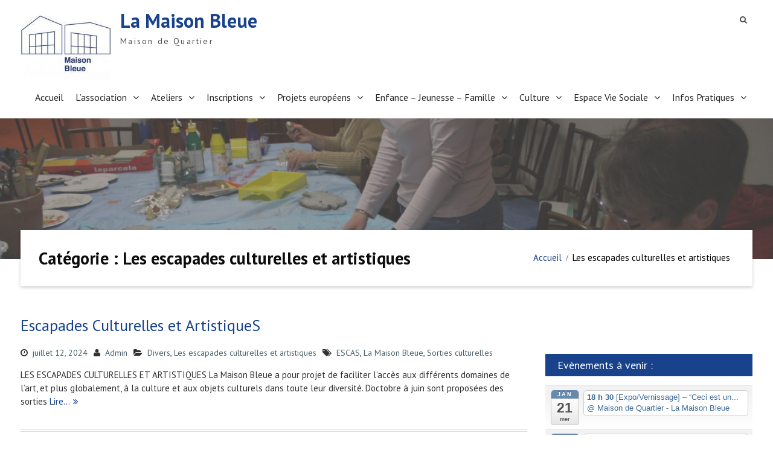

--- FILE ---
content_type: text/html; charset=UTF-8
request_url: https://lamaisonbleuerennes.fr/category/les-escapades-culturelles-et-artistiques
body_size: 19110
content:
<!DOCTYPE html> <html lang="fr-FR"><head>
	    <meta charset="UTF-8">
    <meta name="viewport" content="width=device-width, initial-scale=1">
    <link rel="profile" href="http://gmpg.org/xfn/11">
    <link rel="pingback" href="https://lamaisonbleuerennes.fr/xmlrpc.php">
    
<title>Les escapades culturelles et artistiques &#8211; La Maison Bleue</title>
        <style type="text/css">
        </style>
        <link rel='dns-prefetch' href='//maxcdn.bootstrapcdn.com' />
<link rel='dns-prefetch' href='//fonts.googleapis.com' />
<link rel='dns-prefetch' href='//s.w.org' />
<link rel="alternate" type="application/rss+xml" title="La Maison Bleue &raquo; Flux" href="https://lamaisonbleuerennes.fr/feed" />
<link rel="alternate" type="application/rss+xml" title="La Maison Bleue &raquo; Flux des commentaires" href="https://lamaisonbleuerennes.fr/comments/feed" />
<link rel="alternate" type="application/rss+xml" title="La Maison Bleue &raquo; Flux de la catégorie Les escapades culturelles et artistiques" href="https://lamaisonbleuerennes.fr/category/les-escapades-culturelles-et-artistiques/feed" />
		<script type="text/javascript">
			window._wpemojiSettings = {"baseUrl":"https:\/\/s.w.org\/images\/core\/emoji\/11\/72x72\/","ext":".png","svgUrl":"https:\/\/s.w.org\/images\/core\/emoji\/11\/svg\/","svgExt":".svg","source":{"concatemoji":"https:\/\/lamaisonbleuerennes.fr\/wp-includes\/js\/wp-emoji-release.min.js?ver=4.9.28"}};
			!function(e,a,t){var n,r,o,i=a.createElement("canvas"),p=i.getContext&&i.getContext("2d");function s(e,t){var a=String.fromCharCode;p.clearRect(0,0,i.width,i.height),p.fillText(a.apply(this,e),0,0);e=i.toDataURL();return p.clearRect(0,0,i.width,i.height),p.fillText(a.apply(this,t),0,0),e===i.toDataURL()}function c(e){var t=a.createElement("script");t.src=e,t.defer=t.type="text/javascript",a.getElementsByTagName("head")[0].appendChild(t)}for(o=Array("flag","emoji"),t.supports={everything:!0,everythingExceptFlag:!0},r=0;r<o.length;r++)t.supports[o[r]]=function(e){if(!p||!p.fillText)return!1;switch(p.textBaseline="top",p.font="600 32px Arial",e){case"flag":return s([55356,56826,55356,56819],[55356,56826,8203,55356,56819])?!1:!s([55356,57332,56128,56423,56128,56418,56128,56421,56128,56430,56128,56423,56128,56447],[55356,57332,8203,56128,56423,8203,56128,56418,8203,56128,56421,8203,56128,56430,8203,56128,56423,8203,56128,56447]);case"emoji":return!s([55358,56760,9792,65039],[55358,56760,8203,9792,65039])}return!1}(o[r]),t.supports.everything=t.supports.everything&&t.supports[o[r]],"flag"!==o[r]&&(t.supports.everythingExceptFlag=t.supports.everythingExceptFlag&&t.supports[o[r]]);t.supports.everythingExceptFlag=t.supports.everythingExceptFlag&&!t.supports.flag,t.DOMReady=!1,t.readyCallback=function(){t.DOMReady=!0},t.supports.everything||(n=function(){t.readyCallback()},a.addEventListener?(a.addEventListener("DOMContentLoaded",n,!1),e.addEventListener("load",n,!1)):(e.attachEvent("onload",n),a.attachEvent("onreadystatechange",function(){"complete"===a.readyState&&t.readyCallback()})),(n=t.source||{}).concatemoji?c(n.concatemoji):n.wpemoji&&n.twemoji&&(c(n.twemoji),c(n.wpemoji)))}(window,document,window._wpemojiSettings);
		</script>
		<style type="text/css">
img.wp-smiley,
img.emoji {
	display: inline !important;
	border: none !important;
	box-shadow: none !important;
	height: 1em !important;
	width: 1em !important;
	margin: 0 .07em !important;
	vertical-align: -0.1em !important;
	background: none !important;
	padding: 0 !important;
}
</style>
<link rel='stylesheet' id='ai1ec_style-css'  href='//lamaisonbleuerennes.fr/wp-content/plugins/all-in-one-event-calendar/public/themes-ai1ec/vortex/css/ai1ec_parsed_css.css?ver=2.5.31' type='text/css' media='all' />
<link rel='stylesheet' id='contact-form-7-css'  href='https://lamaisonbleuerennes.fr/wp-content/plugins/contact-form-7/includes/css/styles.css?ver=5.0.2' type='text/css' media='all' />
<link rel='stylesheet' id='fts-feeds-css'  href='https://lamaisonbleuerennes.fr/wp-content/plugins/feed-them-social/feeds/css/styles.css?ver=4.9.28' type='text/css' media='all' />
<link rel='stylesheet' id='SFSImainCss-css'  href='https://lamaisonbleuerennes.fr/wp-content/plugins/ultimate-social-media-icons/css/sfsi-style.css?ver=2.9.4' type='text/css' media='all' />
<link rel='stylesheet' id='ffwd_frontend-css'  href='https://lamaisonbleuerennes.fr/wp-content/plugins/wd-facebook-feed/css/ffwd_frontend.css?ver=1.0.35' type='text/css' media='all' />
<link rel='stylesheet' id='ffwd_font-awesome-css'  href='https://lamaisonbleuerennes.fr/wp-content/plugins/wd-facebook-feed/css/font-awesome/font-awesome.css?ver=4.4.0' type='text/css' media='all' />
<link rel='stylesheet' id='ffwd_mCustomScrollbar-css'  href='https://lamaisonbleuerennes.fr/wp-content/plugins/wd-facebook-feed/css/jquery.mCustomScrollbar.css?ver=1.0.35' type='text/css' media='all' />
<link rel='stylesheet' id='font-awesome-css'  href='//maxcdn.bootstrapcdn.com/font-awesome/4.4.0/css/font-awesome.min.css?ver=4.9.28' type='text/css' media='all' />
<link rel='stylesheet' id='ot-widget-style-css'  href='https://lamaisonbleuerennes.fr/wp-content/plugins/orange-themes-custom-widgets/css/style-plugins.css?ver=4.9.28' type='text/css' media='all' />
<link rel='stylesheet' id='animate-css'  href='https://lamaisonbleuerennes.fr/wp-content/themes/corpo-eye-pro/third-party/wow/css/animate.min.css?ver=3.5' type='text/css' media='all' />
<link rel='stylesheet' id='corpo-eye-google-fonts-css'  href='//fonts.googleapis.com/css?family=PT+Sans%3A400%2C500%2C600%2C700&#038;subset=latin%2Clatin-ext' type='text/css' media='all' />
<link rel='stylesheet' id='jquery-sidr-css'  href='https://lamaisonbleuerennes.fr/wp-content/themes/corpo-eye-pro/third-party/sidr/css/jquery.sidr.dark.min.css?ver=2.2.1' type='text/css' media='all' />
<link rel='stylesheet' id='corpo-eye-style-css'  href='https://lamaisonbleuerennes.fr/wp-content/themes/corpo-eye-pro/style.css?ver=2.0' type='text/css' media='all' />
<link rel='stylesheet' id='newsletter-css'  href='https://lamaisonbleuerennes.fr/wp-content/plugins/newsletter/style.css?ver=5.5.0' type='text/css' media='all' />
<script type='text/javascript' src='https://lamaisonbleuerennes.fr/wp-includes/js/jquery/jquery.js?ver=1.12.4'></script>
<script type='text/javascript' src='https://lamaisonbleuerennes.fr/wp-includes/js/jquery/jquery-migrate.min.js?ver=1.4.1'></script>
<script type='text/javascript' src='https://lamaisonbleuerennes.fr/wp-content/plugins/feed-them-social/feeds/js/powered-by.js?ver=4.9.28'></script>
<script type='text/javascript' src='https://lamaisonbleuerennes.fr/wp-content/plugins/feed-them-social/feeds/js/fts-global.js?ver=4.9.28'></script>
<script type='text/javascript'>
/* <![CDATA[ */
var ffwd_frontend_text = {"comment_reply":"Reply","view":"View","more_comments":"more comments","year":"year","years":"years","hour":"hour","hours":"hours","months":"months","month":"month","weeks":"weeks","week":"week","days":"days","day":"day","minutes":"minutes","minute":"minute","seconds":"seconds","second":"second","ago":"ago","ajax_url":"https:\/\/lamaisonbleuerennes.fr\/wp-admin\/admin-ajax.php","and":"and","others":"others"};
/* ]]> */
</script>
<script type='text/javascript' src='https://lamaisonbleuerennes.fr/wp-content/plugins/wd-facebook-feed/js/ffwd_frontend.js?ver=1.0.35'></script>
<script type='text/javascript' src='https://lamaisonbleuerennes.fr/wp-content/plugins/wd-facebook-feed/js/jquery.mobile.js?ver=1.0.35'></script>
<script type='text/javascript' src='https://lamaisonbleuerennes.fr/wp-content/plugins/wd-facebook-feed/js/jquery.mCustomScrollbar.concat.min.js?ver=1.0.35'></script>
<script type='text/javascript' src='https://lamaisonbleuerennes.fr/wp-content/plugins/wd-facebook-feed/js/jquery.fullscreen-0.4.1.js?ver=0.4.1'></script>
<script type='text/javascript'>
/* <![CDATA[ */
var ffwd_objectL10n = {"ffwd_field_required":"field is required.","ffwd_mail_validation":"This is not a valid email address.","ffwd_search_result":"There are no images matching your search."};
/* ]]> */
</script>
<script type='text/javascript' src='https://lamaisonbleuerennes.fr/wp-content/plugins/wd-facebook-feed/js/ffwd_gallery_box.js?ver=1.0.35'></script>
<link rel='https://api.w.org/' href='https://lamaisonbleuerennes.fr/wp-json/' />
<link rel="EditURI" type="application/rsd+xml" title="RSD" href="https://lamaisonbleuerennes.fr/xmlrpc.php?rsd" />
<link rel="wlwmanifest" type="application/wlwmanifest+xml" href="https://lamaisonbleuerennes.fr/wp-includes/wlwmanifest.xml" /> 
<meta name="generator" content="WordPress 4.9.28" />
<meta name="follow.[base64]" content="ZM9YKx3HbtFNjqkTxbrX"/><link rel="icon" href="https://lamaisonbleuerennes.fr/wp-content/uploads/2021/03/logotitre_RVB-e1616492112516-150x150.jpg" sizes="32x32" />
<link rel="icon" href="https://lamaisonbleuerennes.fr/wp-content/uploads/2021/03/logotitre_RVB-e1616493784841.jpg" sizes="192x192" />
<link rel="apple-touch-icon-precomposed" href="https://lamaisonbleuerennes.fr/wp-content/uploads/2021/03/logotitre_RVB-e1616493784841.jpg" />
<meta name="msapplication-TileImage" content="https://lamaisonbleuerennes.fr/wp-content/uploads/2021/03/logotitre_RVB-e1616493784841.jpg" />
<style type="text/css">body{color:#303030}
h1,h2,h3,h4,h5,h6{color:#0c0c0c}
#content .entry-title{color:#000000}
#featured-slider .overlay-enabled .cycle-slide::after,#custom-header::after,#featured-slider .overlay-disabled .cycle-caption::after{background-color:#707070}
.header-content,#breadcrumb{color:#000000}
</style></head>

<body class="archive category category-les-escapades-culturelles-et-artistiques category-117 wp-custom-logo sfsi_actvite_theme_flat group-blog global-layout-right-sidebar header-overlap-off enabled-sticky-primary-menu">

	    <div id="page" class="hfeed site">
    <a class="skip-link screen-reader-text" href="#content">Skip to content</a>		<a id="mobile-trigger" href="#mob-menu"><i class="fa fa-bars"></i></a>
		<div id="mob-menu">
			<ul id="menu-menu-1" class="menu"><li id="menu-item-247" class="menu-item menu-item-type-custom menu-item-object-custom menu-item-home menu-item-247"><a href="http://lamaisonbleuerennes.fr/">Accueil</a></li>
<li id="menu-item-9667" class="menu-item menu-item-type-custom menu-item-object-custom menu-item-has-children menu-item-9667"><a href="#">L&#8217;association</a>
<ul class="sub-menu">
	<li id="menu-item-1616" class="menu-item menu-item-type-post_type menu-item-object-post menu-item-1616"><a href="https://lamaisonbleuerennes.fr/presentation-2">Histoire de la Maison Bleue</a></li>
	<li id="menu-item-10093" class="menu-item menu-item-type-post_type menu-item-object-post menu-item-10093"><a href="https://lamaisonbleuerennes.fr/projet-associatif">Projet associatif</a></li>
	<li id="menu-item-1628" class="menu-item menu-item-type-post_type menu-item-object-post menu-item-1628"><a href="https://lamaisonbleuerennes.fr/equipe-permanente">Equipe permanente</a></li>
	<li id="menu-item-1629" class="menu-item menu-item-type-post_type menu-item-object-post menu-item-1629"><a href="https://lamaisonbleuerennes.fr/conseil-dadministration">Conseil d&#8217;Administration</a></li>
	<li id="menu-item-1630" class="menu-item menu-item-type-post_type menu-item-object-post menu-item-1630"><a href="https://lamaisonbleuerennes.fr/partenaires-2">Partenaires</a></li>
	<li id="menu-item-10104" class="menu-item menu-item-type-post_type menu-item-object-post menu-item-10104"><a href="https://lamaisonbleuerennes.fr/rapports-dactivites">Rapports d&#8217;activités</a></li>
</ul>
</li>
<li id="menu-item-1263" class="menu-item menu-item-type-post_type menu-item-object-page menu-item-has-children menu-item-1263"><a href="https://lamaisonbleuerennes.fr/ateliers">Ateliers</a>
<ul class="sub-menu">
	<li id="menu-item-10118" class="menu-item menu-item-type-post_type menu-item-object-post menu-item-10118"><a href="https://lamaisonbleuerennes.fr/tarifs">Tarifs</a></li>
	<li id="menu-item-1267" class="menu-item menu-item-type-taxonomy menu-item-object-category menu-item-has-children menu-item-1267"><a href="https://lamaisonbleuerennes.fr/category/musiques">Musique</a>
	<ul class="sub-menu">
		<li id="menu-item-1575" class="menu-item menu-item-type-post_type menu-item-object-post menu-item-1575"><a href="https://lamaisonbleuerennes.fr/eveil-et-formation-musicale">Éveil et Sensibilisation musicale</a></li>
		<li id="menu-item-1576" class="menu-item menu-item-type-post_type menu-item-object-post menu-item-1576"><a href="https://lamaisonbleuerennes.fr/cours-dinstruments">Cours d&#8217;instruments</a></li>
		<li id="menu-item-1492" class="menu-item menu-item-type-post_type menu-item-object-post menu-item-1492"><a href="https://lamaisonbleuerennes.fr/chant-chorale">Chant/Chorales</a></li>
	</ul>
</li>
	<li id="menu-item-1264" class="menu-item menu-item-type-taxonomy menu-item-object-category menu-item-has-children menu-item-1264"><a href="https://lamaisonbleuerennes.fr/category/activites-creatives">Art et Création</a>
	<ul class="sub-menu">
		<li id="menu-item-1647" class="menu-item menu-item-type-post_type menu-item-object-post menu-item-1647"><a href="https://lamaisonbleuerennes.fr/peinture-et-dessin">Peinture, Dessin, Arts plastiques</a></li>
		<li id="menu-item-1645" class="menu-item menu-item-type-post_type menu-item-object-post menu-item-1645"><a href="https://lamaisonbleuerennes.fr/couture-2">Couture</a></li>
		<li id="menu-item-6845" class="menu-item menu-item-type-post_type menu-item-object-post menu-item-6845"><a href="https://lamaisonbleuerennes.fr/echecs">Echecs</a></li>
	</ul>
</li>
	<li id="menu-item-1268" class="menu-item menu-item-type-taxonomy menu-item-object-category menu-item-has-children menu-item-1268"><a href="https://lamaisonbleuerennes.fr/category/theatre-langue">Expression</a>
	<ul class="sub-menu">
		<li id="menu-item-1642" class="menu-item menu-item-type-post_type menu-item-object-post menu-item-1642"><a href="https://lamaisonbleuerennes.fr/theatre-2">Théâtre</a></li>
		<li id="menu-item-4602" class="menu-item menu-item-type-post_type menu-item-object-post menu-item-4602"><a href="https://lamaisonbleuerennes.fr/atelier-decriture">Atelier d&#8217;écriture</a></li>
		<li id="menu-item-7941" class="menu-item menu-item-type-post_type menu-item-object-post menu-item-7941"><a href="https://lamaisonbleuerennes.fr/italien">Italien / Arabe</a></li>
	</ul>
</li>
	<li id="menu-item-1266" class="menu-item menu-item-type-taxonomy menu-item-object-category menu-item-has-children menu-item-1266"><a href="https://lamaisonbleuerennes.fr/category/danses">Danse</a>
	<ul class="sub-menu">
		<li id="menu-item-1643" class="menu-item menu-item-type-post_type menu-item-object-post menu-item-1643"><a href="https://lamaisonbleuerennes.fr/danses-enfants">Danse et Expression corporelle Enfants</a></li>
		<li id="menu-item-1644" class="menu-item menu-item-type-post_type menu-item-object-post menu-item-1644"><a href="https://lamaisonbleuerennes.fr/danses-jeunes-et-adultes">Danse Jeunes et Adultes</a></li>
	</ul>
</li>
	<li id="menu-item-1265" class="menu-item menu-item-type-taxonomy menu-item-object-category menu-item-has-children menu-item-1265"><a href="https://lamaisonbleuerennes.fr/category/bien-etre-et-sante">Forme &#038; Bien-être</a>
	<ul class="sub-menu">
		<li id="menu-item-10309" class="menu-item menu-item-type-post_type menu-item-object-post menu-item-10309"><a href="https://lamaisonbleuerennes.fr/gym-stretching-postural-renforcement-musculaire">Gym / Renforcement musculaire</a></li>
		<li id="menu-item-10308" class="menu-item menu-item-type-post_type menu-item-object-post menu-item-10308"><a href="https://lamaisonbleuerennes.fr/oriental-training-zumba">Oriental training / Zumba</a></li>
		<li id="menu-item-10307" class="menu-item menu-item-type-post_type menu-item-object-post menu-item-10307"><a href="https://lamaisonbleuerennes.fr/sophrologie">Sophrologie</a></li>
		<li id="menu-item-10306" class="menu-item menu-item-type-post_type menu-item-object-post menu-item-10306"><a href="https://lamaisonbleuerennes.fr/pilates">Pilates</a></li>
		<li id="menu-item-10305" class="menu-item menu-item-type-post_type menu-item-object-post menu-item-10305"><a href="https://lamaisonbleuerennes.fr/yoga-tai-chi-chuan">Yoga / Tai Chi Chuan</a></li>
		<li id="menu-item-10304" class="menu-item menu-item-type-post_type menu-item-object-post menu-item-10304"><a href="https://lamaisonbleuerennes.fr/feldenkrais-danse-douce">Feldenkrais / Danse douce</a></li>
		<li id="menu-item-10447" class="menu-item menu-item-type-post_type menu-item-object-post menu-item-10447"><a href="https://lamaisonbleuerennes.fr/yoga-en-famille">Yoga en famille</a></li>
	</ul>
</li>
</ul>
</li>
<li id="menu-item-10196" class="menu-item menu-item-type-custom menu-item-object-custom menu-item-home menu-item-has-children menu-item-10196"><a href="https://lamaisonbleuerennes.fr/#">Inscriptions</a>
<ul class="sub-menu">
	<li id="menu-item-10205" class="menu-item menu-item-type-post_type menu-item-object-post menu-item-10205"><a href="https://lamaisonbleuerennes.fr/adhesion">Adhésion</a></li>
	<li id="menu-item-10225" class="menu-item menu-item-type-post_type menu-item-object-post menu-item-10225"><a href="https://lamaisonbleuerennes.fr/inscriptions-et-reinscriptions-2025-2026">Inscriptions et Réinscriptions 2025-2026</a></li>
	<li id="menu-item-10230" class="menu-item menu-item-type-post_type menu-item-object-post menu-item-10230"><a href="https://lamaisonbleuerennes.fr/tarifs-solidaires-2">Tarifs solidaires</a></li>
	<li id="menu-item-10204" class="menu-item menu-item-type-post_type menu-item-object-post menu-item-10204"><a href="https://lamaisonbleuerennes.fr/modalites-de-paiement">Modalités de paiement</a></li>
	<li id="menu-item-10203" class="menu-item menu-item-type-post_type menu-item-object-post menu-item-10203"><a href="https://lamaisonbleuerennes.fr/aides-sociales">Aides sociales</a></li>
</ul>
</li>
<li id="menu-item-9668" class="menu-item menu-item-type-custom menu-item-object-custom menu-item-has-children menu-item-9668"><a href="#">Projets européens</a>
<ul class="sub-menu">
	<li id="menu-item-9386" class="menu-item menu-item-type-post_type menu-item-object-post menu-item-9386"><a href="https://lamaisonbleuerennes.fr/maisons-europeennes-de-la-lecture">Maisons Européennes de la Lecture</a></li>
	<li id="menu-item-9387" class="menu-item menu-item-type-post_type menu-item-object-post menu-item-9387"><a href="https://lamaisonbleuerennes.fr/raconte-moi-leurope">Raconte-moi l&#8217;Europe</a></li>
</ul>
</li>
<li id="menu-item-9669" class="menu-item menu-item-type-custom menu-item-object-custom menu-item-has-children menu-item-9669"><a href="#">Enfance &#8211; Jeunesse &#8211; Famille</a>
<ul class="sub-menu">
	<li id="menu-item-1851" class="menu-item menu-item-type-post_type menu-item-object-page menu-item-has-children menu-item-1851"><a href="https://lamaisonbleuerennes.fr/enfance-3-9-ans">Petite Enfance et Enfance</a>
	<ul class="sub-menu">
		<li id="menu-item-1920" class="menu-item menu-item-type-taxonomy menu-item-object-category menu-item-1920"><a href="https://lamaisonbleuerennes.fr/category/activites-enfance">Activités Enfance</a></li>
	</ul>
</li>
	<li id="menu-item-1852" class="menu-item menu-item-type-post_type menu-item-object-page menu-item-has-children menu-item-1852"><a href="https://lamaisonbleuerennes.fr/jeunesse-10-17-ans">Jeunesse</a>
	<ul class="sub-menu">
		<li id="menu-item-1921" class="menu-item menu-item-type-taxonomy menu-item-object-category menu-item-1921"><a href="https://lamaisonbleuerennes.fr/category/activites-jeunesse">Activités Jeunesse</a></li>
	</ul>
</li>
	<li id="menu-item-1853" class="menu-item menu-item-type-post_type menu-item-object-page menu-item-1853"><a href="https://lamaisonbleuerennes.fr/famille-parentalite">Famille</a></li>
</ul>
</li>
<li id="menu-item-9670" class="menu-item menu-item-type-custom menu-item-object-custom menu-item-has-children menu-item-9670"><a href="#">Culture</a>
<ul class="sub-menu">
	<li id="menu-item-2109" class="menu-item menu-item-type-post_type menu-item-object-page menu-item-has-children menu-item-2109"><a href="https://lamaisonbleuerennes.fr/evenements-2">Evènements</a>
	<ul class="sub-menu">
		<li id="menu-item-2111" class="menu-item menu-item-type-taxonomy menu-item-object-category menu-item-2111"><a href="https://lamaisonbleuerennes.fr/category/evenements/actualite">Actualité</a></li>
		<li id="menu-item-2136" class="menu-item menu-item-type-post_type menu-item-object-post menu-item-2136"><a href="https://lamaisonbleuerennes.fr/a-venir">A venir</a></li>
		<li id="menu-item-2112" class="menu-item menu-item-type-taxonomy menu-item-object-category menu-item-2112"><a href="https://lamaisonbleuerennes.fr/category/evenements/archives">Archives</a></li>
	</ul>
</li>
	<li id="menu-item-2168" class="menu-item menu-item-type-post_type menu-item-object-page menu-item-has-children menu-item-2168"><a href="https://lamaisonbleuerennes.fr/culture/espace-lecture">Point lecture / Tiers-lieu</a>
	<ul class="sub-menu">
		<li id="menu-item-2435" class="menu-item menu-item-type-post_type menu-item-object-post menu-item-2435"><a href="https://lamaisonbleuerennes.fr/permanences-de-pret">Permanences de prêt</a></li>
		<li id="menu-item-9245" class="menu-item menu-item-type-post_type menu-item-object-page menu-item-9245"><a href="https://lamaisonbleuerennes.fr/ca-te-dit-samedi">Ça te dit, samedi</a></li>
		<li id="menu-item-2436" class="menu-item menu-item-type-taxonomy menu-item-object-category menu-item-2436"><a href="https://lamaisonbleuerennes.fr/category/espace-lecture/club-de-lecture">Club de lecture</a></li>
		<li id="menu-item-2437" class="menu-item menu-item-type-taxonomy menu-item-object-category menu-item-2437"><a href="https://lamaisonbleuerennes.fr/category/espace-lecture/rencontres-dauteurs">Rencontres d&#8217;auteurs</a></li>
		<li id="menu-item-2451" class="menu-item menu-item-type-post_type menu-item-object-post menu-item-2451"><a href="https://lamaisonbleuerennes.fr/soirees-livres-jeux">Soirées Livres &#038; Jeux</a></li>
	</ul>
</li>
</ul>
</li>
<li id="menu-item-1241" class="menu-item menu-item-type-post_type menu-item-object-page menu-item-has-children menu-item-1241"><a href="https://lamaisonbleuerennes.fr/espace-habitants">Espace Vie Sociale</a>
<ul class="sub-menu">
	<li id="menu-item-1662" class="menu-item menu-item-type-post_type menu-item-object-page menu-item-1662"><a href="https://lamaisonbleuerennes.fr/un-espace-cafeteria-2">L&#8217;espace cafétéria</a></li>
	<li id="menu-item-1661" class="menu-item menu-item-type-post_type menu-item-object-page menu-item-1661"><a href="https://lamaisonbleuerennes.fr/initiative-dhabitants">Les initiatives d&#8217;habitants</a></li>
	<li id="menu-item-2156" class="menu-item menu-item-type-post_type menu-item-object-page menu-item-2156"><a href="https://lamaisonbleuerennes.fr/espace-habitants/depot-de-pains-legumes-bio">Le café associatif</a></li>
	<li id="menu-item-1974" class="menu-item menu-item-type-post_type menu-item-object-page menu-item-1974"><a href="https://lamaisonbleuerennes.fr/epeler">Ateliers E.P.E.L.E.R.</a></li>
</ul>
</li>
<li id="menu-item-1786" class="menu-item menu-item-type-post_type menu-item-object-page menu-item-has-children menu-item-1786"><a href="https://lamaisonbleuerennes.fr/infos-pratiques">Infos Pratiques</a>
<ul class="sub-menu">
	<li id="menu-item-10127" class="menu-item menu-item-type-post_type menu-item-object-post menu-item-10127"><a href="https://lamaisonbleuerennes.fr/horaires">Horaires</a></li>
	<li id="menu-item-10125" class="menu-item menu-item-type-post_type menu-item-object-post menu-item-10125"><a href="https://lamaisonbleuerennes.fr/pour-venir">Pour venir</a></li>
	<li id="menu-item-10135" class="menu-item menu-item-type-post_type menu-item-object-post menu-item-10135"><a href="https://lamaisonbleuerennes.fr/contact">Contact</a></li>
	<li id="menu-item-1779" class="menu-item menu-item-type-post_type menu-item-object-page menu-item-1779"><a href="https://lamaisonbleuerennes.fr/inscriptions">Inscriptions</a></li>
	<li id="menu-item-10126" class="menu-item menu-item-type-post_type menu-item-object-post menu-item-10126"><a href="https://lamaisonbleuerennes.fr/tarifs-solidaires">Tarifs solidaires</a></li>
	<li id="menu-item-2149" class="menu-item menu-item-type-post_type menu-item-object-page menu-item-2149"><a href="https://lamaisonbleuerennes.fr/infos-pratiques/location-de-salles">Location de salles</a></li>
	<li id="menu-item-129" class="menu-item menu-item-type-post_type menu-item-object-page menu-item-129"><a href="https://lamaisonbleuerennes.fr/calendar">Agenda</a></li>
	<li id="menu-item-10153" class="menu-item menu-item-type-post_type menu-item-object-post menu-item-10153"><a href="https://lamaisonbleuerennes.fr/offres-demploi">Offres d&#8217;emploi</a></li>
</ul>
</li>
</ul>		</div><!-- #mob-menu -->
		
    <header id="masthead" class="site-header" role="banner"><div class="container">			    <div class="site-branding">

			<a href="https://lamaisonbleuerennes.fr/" class="custom-logo-link" rel="home" itemprop="url"><img width="150" height="123" src="https://lamaisonbleuerennes.fr/wp-content/uploads/2021/03/cropped-logotitre_RVB-e1616493784841.jpg" class="custom-logo" alt="La Maison Bleue" itemprop="logo" /></a>
													<div id="site-identity">
																		<p class="site-title"><a href="https://lamaisonbleuerennes.fr/" rel="home">La Maison Bleue</a></p>
																						<p class="site-description">Maison de Quartier</p>
									</div><!-- #site-identity -->
				    </div><!-- .site-branding -->
    		    	    	<div class="header-search-box">
		    	<a href="#" class="search-icon"><i class="fa fa-search"></i></a>
		    	<div class="search-box-wrap">
		    		<form role="search" method="get" class="search-form" action="https://lamaisonbleuerennes.fr/">
	      <label>
	        <span class="screen-reader-text">Search for:</span>
	        <input type="search" class="search-field" placeholder="Rechercher..." value="" name="s" title="Search for:" />
	      </label>
	      <input type="submit" class="search-submit" value="&#xf002;" /></form>		    	</div><!-- .search-box-wrap -->
		    </div><!-- .header-search-box -->
			    <div id="main-nav">
	        <nav id="site-navigation" class="main-navigation" role="navigation">
	            <div class="wrap-menu-content">
					<div class="menu-menu-1-container"><ul id="primary-menu" class="menu"><li class="menu-item menu-item-type-custom menu-item-object-custom menu-item-home menu-item-247"><a href="http://lamaisonbleuerennes.fr/">Accueil</a></li>
<li class="menu-item menu-item-type-custom menu-item-object-custom menu-item-has-children menu-item-9667"><a href="#">L&#8217;association</a>
<ul class="sub-menu">
	<li class="menu-item menu-item-type-post_type menu-item-object-post menu-item-1616"><a href="https://lamaisonbleuerennes.fr/presentation-2">Histoire de la Maison Bleue</a></li>
	<li class="menu-item menu-item-type-post_type menu-item-object-post menu-item-10093"><a href="https://lamaisonbleuerennes.fr/projet-associatif">Projet associatif</a></li>
	<li class="menu-item menu-item-type-post_type menu-item-object-post menu-item-1628"><a href="https://lamaisonbleuerennes.fr/equipe-permanente">Equipe permanente</a></li>
	<li class="menu-item menu-item-type-post_type menu-item-object-post menu-item-1629"><a href="https://lamaisonbleuerennes.fr/conseil-dadministration">Conseil d&#8217;Administration</a></li>
	<li class="menu-item menu-item-type-post_type menu-item-object-post menu-item-1630"><a href="https://lamaisonbleuerennes.fr/partenaires-2">Partenaires</a></li>
	<li class="menu-item menu-item-type-post_type menu-item-object-post menu-item-10104"><a href="https://lamaisonbleuerennes.fr/rapports-dactivites">Rapports d&#8217;activités</a></li>
</ul>
</li>
<li class="menu-item menu-item-type-post_type menu-item-object-page menu-item-has-children menu-item-1263"><a href="https://lamaisonbleuerennes.fr/ateliers">Ateliers</a>
<ul class="sub-menu">
	<li class="menu-item menu-item-type-post_type menu-item-object-post menu-item-10118"><a href="https://lamaisonbleuerennes.fr/tarifs">Tarifs</a></li>
	<li class="menu-item menu-item-type-taxonomy menu-item-object-category menu-item-has-children menu-item-1267"><a href="https://lamaisonbleuerennes.fr/category/musiques">Musique</a>
	<ul class="sub-menu">
		<li class="menu-item menu-item-type-post_type menu-item-object-post menu-item-1575"><a href="https://lamaisonbleuerennes.fr/eveil-et-formation-musicale">Éveil et Sensibilisation musicale</a></li>
		<li class="menu-item menu-item-type-post_type menu-item-object-post menu-item-1576"><a href="https://lamaisonbleuerennes.fr/cours-dinstruments">Cours d&#8217;instruments</a></li>
		<li class="menu-item menu-item-type-post_type menu-item-object-post menu-item-1492"><a href="https://lamaisonbleuerennes.fr/chant-chorale">Chant/Chorales</a></li>
	</ul>
</li>
	<li class="menu-item menu-item-type-taxonomy menu-item-object-category menu-item-has-children menu-item-1264"><a href="https://lamaisonbleuerennes.fr/category/activites-creatives">Art et Création</a>
	<ul class="sub-menu">
		<li class="menu-item menu-item-type-post_type menu-item-object-post menu-item-1647"><a href="https://lamaisonbleuerennes.fr/peinture-et-dessin">Peinture, Dessin, Arts plastiques</a></li>
		<li class="menu-item menu-item-type-post_type menu-item-object-post menu-item-1645"><a href="https://lamaisonbleuerennes.fr/couture-2">Couture</a></li>
		<li class="menu-item menu-item-type-post_type menu-item-object-post menu-item-6845"><a href="https://lamaisonbleuerennes.fr/echecs">Echecs</a></li>
	</ul>
</li>
	<li class="menu-item menu-item-type-taxonomy menu-item-object-category menu-item-has-children menu-item-1268"><a href="https://lamaisonbleuerennes.fr/category/theatre-langue">Expression</a>
	<ul class="sub-menu">
		<li class="menu-item menu-item-type-post_type menu-item-object-post menu-item-1642"><a href="https://lamaisonbleuerennes.fr/theatre-2">Théâtre</a></li>
		<li class="menu-item menu-item-type-post_type menu-item-object-post menu-item-4602"><a href="https://lamaisonbleuerennes.fr/atelier-decriture">Atelier d&#8217;écriture</a></li>
		<li class="menu-item menu-item-type-post_type menu-item-object-post menu-item-7941"><a href="https://lamaisonbleuerennes.fr/italien">Italien / Arabe</a></li>
	</ul>
</li>
	<li class="menu-item menu-item-type-taxonomy menu-item-object-category menu-item-has-children menu-item-1266"><a href="https://lamaisonbleuerennes.fr/category/danses">Danse</a>
	<ul class="sub-menu">
		<li class="menu-item menu-item-type-post_type menu-item-object-post menu-item-1643"><a href="https://lamaisonbleuerennes.fr/danses-enfants">Danse et Expression corporelle Enfants</a></li>
		<li class="menu-item menu-item-type-post_type menu-item-object-post menu-item-1644"><a href="https://lamaisonbleuerennes.fr/danses-jeunes-et-adultes">Danse Jeunes et Adultes</a></li>
	</ul>
</li>
	<li class="menu-item menu-item-type-taxonomy menu-item-object-category menu-item-has-children menu-item-1265"><a href="https://lamaisonbleuerennes.fr/category/bien-etre-et-sante">Forme &#038; Bien-être</a>
	<ul class="sub-menu">
		<li class="menu-item menu-item-type-post_type menu-item-object-post menu-item-10309"><a href="https://lamaisonbleuerennes.fr/gym-stretching-postural-renforcement-musculaire">Gym / Renforcement musculaire</a></li>
		<li class="menu-item menu-item-type-post_type menu-item-object-post menu-item-10308"><a href="https://lamaisonbleuerennes.fr/oriental-training-zumba">Oriental training / Zumba</a></li>
		<li class="menu-item menu-item-type-post_type menu-item-object-post menu-item-10307"><a href="https://lamaisonbleuerennes.fr/sophrologie">Sophrologie</a></li>
		<li class="menu-item menu-item-type-post_type menu-item-object-post menu-item-10306"><a href="https://lamaisonbleuerennes.fr/pilates">Pilates</a></li>
		<li class="menu-item menu-item-type-post_type menu-item-object-post menu-item-10305"><a href="https://lamaisonbleuerennes.fr/yoga-tai-chi-chuan">Yoga / Tai Chi Chuan</a></li>
		<li class="menu-item menu-item-type-post_type menu-item-object-post menu-item-10304"><a href="https://lamaisonbleuerennes.fr/feldenkrais-danse-douce">Feldenkrais / Danse douce</a></li>
		<li class="menu-item menu-item-type-post_type menu-item-object-post menu-item-10447"><a href="https://lamaisonbleuerennes.fr/yoga-en-famille">Yoga en famille</a></li>
	</ul>
</li>
</ul>
</li>
<li class="menu-item menu-item-type-custom menu-item-object-custom menu-item-home menu-item-has-children menu-item-10196"><a href="https://lamaisonbleuerennes.fr/#">Inscriptions</a>
<ul class="sub-menu">
	<li class="menu-item menu-item-type-post_type menu-item-object-post menu-item-10205"><a href="https://lamaisonbleuerennes.fr/adhesion">Adhésion</a></li>
	<li class="menu-item menu-item-type-post_type menu-item-object-post menu-item-10225"><a href="https://lamaisonbleuerennes.fr/inscriptions-et-reinscriptions-2025-2026">Inscriptions et Réinscriptions 2025-2026</a></li>
	<li class="menu-item menu-item-type-post_type menu-item-object-post menu-item-10230"><a href="https://lamaisonbleuerennes.fr/tarifs-solidaires-2">Tarifs solidaires</a></li>
	<li class="menu-item menu-item-type-post_type menu-item-object-post menu-item-10204"><a href="https://lamaisonbleuerennes.fr/modalites-de-paiement">Modalités de paiement</a></li>
	<li class="menu-item menu-item-type-post_type menu-item-object-post menu-item-10203"><a href="https://lamaisonbleuerennes.fr/aides-sociales">Aides sociales</a></li>
</ul>
</li>
<li class="menu-item menu-item-type-custom menu-item-object-custom menu-item-has-children menu-item-9668"><a href="#">Projets européens</a>
<ul class="sub-menu">
	<li class="menu-item menu-item-type-post_type menu-item-object-post menu-item-9386"><a href="https://lamaisonbleuerennes.fr/maisons-europeennes-de-la-lecture">Maisons Européennes de la Lecture</a></li>
	<li class="menu-item menu-item-type-post_type menu-item-object-post menu-item-9387"><a href="https://lamaisonbleuerennes.fr/raconte-moi-leurope">Raconte-moi l&#8217;Europe</a></li>
</ul>
</li>
<li class="menu-item menu-item-type-custom menu-item-object-custom menu-item-has-children menu-item-9669"><a href="#">Enfance &#8211; Jeunesse &#8211; Famille</a>
<ul class="sub-menu">
	<li class="menu-item menu-item-type-post_type menu-item-object-page menu-item-has-children menu-item-1851"><a href="https://lamaisonbleuerennes.fr/enfance-3-9-ans">Petite Enfance et Enfance</a>
	<ul class="sub-menu">
		<li class="menu-item menu-item-type-taxonomy menu-item-object-category menu-item-1920"><a href="https://lamaisonbleuerennes.fr/category/activites-enfance">Activités Enfance</a></li>
	</ul>
</li>
	<li class="menu-item menu-item-type-post_type menu-item-object-page menu-item-has-children menu-item-1852"><a href="https://lamaisonbleuerennes.fr/jeunesse-10-17-ans">Jeunesse</a>
	<ul class="sub-menu">
		<li class="menu-item menu-item-type-taxonomy menu-item-object-category menu-item-1921"><a href="https://lamaisonbleuerennes.fr/category/activites-jeunesse">Activités Jeunesse</a></li>
	</ul>
</li>
	<li class="menu-item menu-item-type-post_type menu-item-object-page menu-item-1853"><a href="https://lamaisonbleuerennes.fr/famille-parentalite">Famille</a></li>
</ul>
</li>
<li class="menu-item menu-item-type-custom menu-item-object-custom menu-item-has-children menu-item-9670"><a href="#">Culture</a>
<ul class="sub-menu">
	<li class="menu-item menu-item-type-post_type menu-item-object-page menu-item-has-children menu-item-2109"><a href="https://lamaisonbleuerennes.fr/evenements-2">Evènements</a>
	<ul class="sub-menu">
		<li class="menu-item menu-item-type-taxonomy menu-item-object-category menu-item-2111"><a href="https://lamaisonbleuerennes.fr/category/evenements/actualite">Actualité</a></li>
		<li class="menu-item menu-item-type-post_type menu-item-object-post menu-item-2136"><a href="https://lamaisonbleuerennes.fr/a-venir">A venir</a></li>
		<li class="menu-item menu-item-type-taxonomy menu-item-object-category menu-item-2112"><a href="https://lamaisonbleuerennes.fr/category/evenements/archives">Archives</a></li>
	</ul>
</li>
	<li class="menu-item menu-item-type-post_type menu-item-object-page menu-item-has-children menu-item-2168"><a href="https://lamaisonbleuerennes.fr/culture/espace-lecture">Point lecture / Tiers-lieu</a>
	<ul class="sub-menu">
		<li class="menu-item menu-item-type-post_type menu-item-object-post menu-item-2435"><a href="https://lamaisonbleuerennes.fr/permanences-de-pret">Permanences de prêt</a></li>
		<li class="menu-item menu-item-type-post_type menu-item-object-page menu-item-9245"><a href="https://lamaisonbleuerennes.fr/ca-te-dit-samedi">Ça te dit, samedi</a></li>
		<li class="menu-item menu-item-type-taxonomy menu-item-object-category menu-item-2436"><a href="https://lamaisonbleuerennes.fr/category/espace-lecture/club-de-lecture">Club de lecture</a></li>
		<li class="menu-item menu-item-type-taxonomy menu-item-object-category menu-item-2437"><a href="https://lamaisonbleuerennes.fr/category/espace-lecture/rencontres-dauteurs">Rencontres d&#8217;auteurs</a></li>
		<li class="menu-item menu-item-type-post_type menu-item-object-post menu-item-2451"><a href="https://lamaisonbleuerennes.fr/soirees-livres-jeux">Soirées Livres &#038; Jeux</a></li>
	</ul>
</li>
</ul>
</li>
<li class="menu-item menu-item-type-post_type menu-item-object-page menu-item-has-children menu-item-1241"><a href="https://lamaisonbleuerennes.fr/espace-habitants">Espace Vie Sociale</a>
<ul class="sub-menu">
	<li class="menu-item menu-item-type-post_type menu-item-object-page menu-item-1662"><a href="https://lamaisonbleuerennes.fr/un-espace-cafeteria-2">L&#8217;espace cafétéria</a></li>
	<li class="menu-item menu-item-type-post_type menu-item-object-page menu-item-1661"><a href="https://lamaisonbleuerennes.fr/initiative-dhabitants">Les initiatives d&#8217;habitants</a></li>
	<li class="menu-item menu-item-type-post_type menu-item-object-page menu-item-2156"><a href="https://lamaisonbleuerennes.fr/espace-habitants/depot-de-pains-legumes-bio">Le café associatif</a></li>
	<li class="menu-item menu-item-type-post_type menu-item-object-page menu-item-1974"><a href="https://lamaisonbleuerennes.fr/epeler">Ateliers E.P.E.L.E.R.</a></li>
</ul>
</li>
<li class="menu-item menu-item-type-post_type menu-item-object-page menu-item-has-children menu-item-1786"><a href="https://lamaisonbleuerennes.fr/infos-pratiques">Infos Pratiques</a>
<ul class="sub-menu">
	<li class="menu-item menu-item-type-post_type menu-item-object-post menu-item-10127"><a href="https://lamaisonbleuerennes.fr/horaires">Horaires</a></li>
	<li class="menu-item menu-item-type-post_type menu-item-object-post menu-item-10125"><a href="https://lamaisonbleuerennes.fr/pour-venir">Pour venir</a></li>
	<li class="menu-item menu-item-type-post_type menu-item-object-post menu-item-10135"><a href="https://lamaisonbleuerennes.fr/contact">Contact</a></li>
	<li class="menu-item menu-item-type-post_type menu-item-object-page menu-item-1779"><a href="https://lamaisonbleuerennes.fr/inscriptions">Inscriptions</a></li>
	<li class="menu-item menu-item-type-post_type menu-item-object-post menu-item-10126"><a href="https://lamaisonbleuerennes.fr/tarifs-solidaires">Tarifs solidaires</a></li>
	<li class="menu-item menu-item-type-post_type menu-item-object-page menu-item-2149"><a href="https://lamaisonbleuerennes.fr/infos-pratiques/location-de-salles">Location de salles</a></li>
	<li class="menu-item menu-item-type-post_type menu-item-object-page menu-item-129"><a href="https://lamaisonbleuerennes.fr/calendar">Agenda</a></li>
	<li class="menu-item menu-item-type-post_type menu-item-object-post menu-item-10153"><a href="https://lamaisonbleuerennes.fr/offres-demploi">Offres d&#8217;emploi</a></li>
</ul>
</li>
</ul></div>	            </div><!-- .menu-content -->
	        </nav><!-- #site-navigation -->
	    </div> <!-- #main-nav -->
	        </div><!-- .container --></header><!-- #masthead -->
			<div id="custom-header"  style="background-image:url(https://lamaisonbleuerennes.fr/wp-content/uploads/2017/10/cropped-Photos-MB-Clément-185-e1506940526131-1.jpg);background-size:cover;" >
			<div class="container">
						<div class="header-content">
			<div class="header-content-inner">
									<h1 class="page-title">					Catégorie : Les escapades culturelles et artistiques					</h1>							</div><!-- .header-content-inner -->
			<div id="breadcrumb"><div role="navigation" aria-label="Breadcrumbs" class="breadcrumb-trail breadcrumbs" itemprop="breadcrumb"><ul class="trail-items" itemscope itemtype="http://schema.org/BreadcrumbList"><meta name="numberOfItems" content="2" /><meta name="itemListOrder" content="Ascending" /><li itemprop="itemListElement" itemscope itemtype="http://schema.org/ListItem" class="trail-item trail-begin"><a href="https://lamaisonbleuerennes.fr" rel="home"><span itemprop="name">Accueil</span></a><meta itemprop="position" content="1" /></li><li itemprop="itemListElement" itemscope itemtype="http://schema.org/ListItem" class="trail-item trail-end"><span itemprop="name">Les escapades culturelles et artistiques</span><meta itemprop="position" content="2" /></li></ul></div></div><!-- #breadcrumb -->        </div><!-- .header-content -->
					</div><!-- .container -->
		</div><!-- #custom-header -->
		<div id="content" class="site-content"><div class="container"><div class="inner-wrapper">    
	<div id="primary" class="content-area">
		<main id="main" class="site-main" role="main">

		
						
				
<article id="post-2087" class="post-2087 post type-post status-publish format-standard hentry category-divers category-les-escapades-culturelles-et-artistiques tag-escas tag-la-maison-bleue tag-sorties-culturelles">
		
	<div class="entry-content-wrapper">
		<header class="entry-header">
			<h2 class="entry-title"><a href="https://lamaisonbleuerennes.fr/les-escapades-culturelles-et-artistiques-2" rel="bookmark">Escapades Culturelles et ArtistiqueS</a></h2>		</header><!-- .entry-header -->

					<div class="entry-meta">
				<span class="posted-on"><a href="https://lamaisonbleuerennes.fr/les-escapades-culturelles-et-artistiques-2" rel="bookmark"><time class="entry-date published" datetime="2024-07-12T11:30:32+00:00">juillet 12, 2024</time><time class="updated" datetime="2024-07-23T10:12:41+00:00">juillet 23, 2024</time></a></span><span class="byline"> <span class="author vcard"><a class="url fn n" href="https://lamaisonbleuerennes.fr/author/klervi">Admin</a></span></span><span class="cat-links"><a href="https://lamaisonbleuerennes.fr/category/divers" rel="category tag">Divers</a>, <a href="https://lamaisonbleuerennes.fr/category/les-escapades-culturelles-et-artistiques" rel="category tag">Les escapades culturelles et artistiques</a></span><span class="tags-links"><a href="https://lamaisonbleuerennes.fr/tag/escas" rel="tag">ESCAS</a>, <a href="https://lamaisonbleuerennes.fr/tag/la-maison-bleue" rel="tag">La Maison Bleue</a>, <a href="https://lamaisonbleuerennes.fr/tag/sorties-culturelles" rel="tag">Sorties culturelles</a></span>			</div><!-- .entry-meta -->
		
		<div class="entry-content">

							<p>LES ESCAPADES CULTURELLES ET ARTISTIQUES La Maison Bleue a pour projet de faciliter l&#8217;accès aux différents domaines de l&#8217;art, et plus globalement, à la culture et aux objets culturels dans toute leur diversité. D&#8217;octobre à juin sont proposées des sorties <a href="https://lamaisonbleuerennes.fr/les-escapades-culturelles-et-artistiques-2" class="more-link">Lire&#8230;</a></p>
		    
		</div><!-- .entry-content -->
	</div><!-- .entry-content-wrapper -->

	<footer class="entry-footer">
			</footer><!-- .entry-footer -->
</article><!-- #post-## -->

			
				
<article id="post-8665" class="post-8665 post type-post status-publish format-standard hentry category-archives category-divers category-evenements category-les-escapades-culturelles-et-artistiques tag-concert tag-escapade-culturelle-et-artistique tag-la-maison-bleue tag-la-peniche-spectacle tag-musique-et-voix-du-monde">
		
	<div class="entry-content-wrapper">
		<header class="entry-header">
			<h2 class="entry-title"><a href="https://lamaisonbleuerennes.fr/escapades-concert-batsukh-dorj-johanni-curtet" rel="bookmark">[Escapades] &#8211; Concert : Batsükh Dorj &#038; Johanni Curtet</a></h2>		</header><!-- .entry-header -->

					<div class="entry-meta">
				<span class="posted-on"><a href="https://lamaisonbleuerennes.fr/escapades-concert-batsukh-dorj-johanni-curtet" rel="bookmark"><time class="entry-date published" datetime="2024-02-01T12:34:50+00:00">février 1, 2024</time><time class="updated" datetime="2024-03-26T10:07:10+00:00">mars 26, 2024</time></a></span><span class="byline"> <span class="author vcard"><a class="url fn n" href="https://lamaisonbleuerennes.fr/author/klervi">Admin</a></span></span><span class="cat-links"><a href="https://lamaisonbleuerennes.fr/category/evenements/archives" rel="category tag">Archives</a>, <a href="https://lamaisonbleuerennes.fr/category/divers" rel="category tag">Divers</a>, <a href="https://lamaisonbleuerennes.fr/category/evenements" rel="category tag">Evènements</a>, <a href="https://lamaisonbleuerennes.fr/category/les-escapades-culturelles-et-artistiques" rel="category tag">Les escapades culturelles et artistiques</a></span><span class="tags-links"><a href="https://lamaisonbleuerennes.fr/tag/concert" rel="tag">Concert</a>, <a href="https://lamaisonbleuerennes.fr/tag/escapade-culturelle-et-artistique" rel="tag">EScapade Culturelle et Artistique</a>, <a href="https://lamaisonbleuerennes.fr/tag/la-maison-bleue" rel="tag">La Maison Bleue</a>, <a href="https://lamaisonbleuerennes.fr/tag/la-peniche-spectacle" rel="tag">La péniche spectacle</a>, <a href="https://lamaisonbleuerennes.fr/tag/musique-et-voix-du-monde" rel="tag">Musique et voix du monde</a></span>			</div><!-- .entry-meta -->
		
		<div class="entry-content">

							<p>Vendredi 22 mars 2024 A 20h30 Tarifs : 14€ (tarif normal) ou 10€ (tarif Pass culture Maison Bleue) 6,50€ avec la Carte Sortir ! Lieu : La Péniche Spectacle, 30 Quai St-Cyr 35000 Rennes &#8211; RDV sur place 20 minutes <a href="https://lamaisonbleuerennes.fr/escapades-concert-batsukh-dorj-johanni-curtet" class="more-link">Lire&#8230;</a></p>
		    
		</div><!-- .entry-content -->
	</div><!-- .entry-content-wrapper -->

	<footer class="entry-footer">
			</footer><!-- .entry-footer -->
</article><!-- #post-## -->

			
				
<article id="post-8577" class="post-8577 post type-post status-publish format-standard hentry category-archives category-divers category-evenements category-les-escapades-culturelles-et-artistiques tag-escapade-culturelle-et-artistique tag-escas tag-la-maison-bleue tag-la-peniche-spectacle tag-les-coursives-de-midi">
		
	<div class="entry-content-wrapper">
		<header class="entry-header">
			<h2 class="entry-title"><a href="https://lamaisonbleuerennes.fr/escapades-les-coursives-de-midi-taiwan-ilha-formosa-la-belle-ile" rel="bookmark">[Escapades] &#8211; Les Coursives de midi : Taïwan. Ilha Formosa ! La Belle Île !</a></h2>		</header><!-- .entry-header -->

					<div class="entry-meta">
				<span class="posted-on"><a href="https://lamaisonbleuerennes.fr/escapades-les-coursives-de-midi-taiwan-ilha-formosa-la-belle-ile" rel="bookmark"><time class="entry-date published" datetime="2024-01-04T16:34:01+00:00">janvier 4, 2024</time><time class="updated" datetime="2024-02-21T15:57:57+00:00">février 21, 2024</time></a></span><span class="byline"> <span class="author vcard"><a class="url fn n" href="https://lamaisonbleuerennes.fr/author/klervi">Admin</a></span></span><span class="cat-links"><a href="https://lamaisonbleuerennes.fr/category/evenements/archives" rel="category tag">Archives</a>, <a href="https://lamaisonbleuerennes.fr/category/divers" rel="category tag">Divers</a>, <a href="https://lamaisonbleuerennes.fr/category/evenements" rel="category tag">Evènements</a>, <a href="https://lamaisonbleuerennes.fr/category/les-escapades-culturelles-et-artistiques" rel="category tag">Les escapades culturelles et artistiques</a></span><span class="tags-links"><a href="https://lamaisonbleuerennes.fr/tag/escapade-culturelle-et-artistique" rel="tag">EScapade Culturelle et Artistique</a>, <a href="https://lamaisonbleuerennes.fr/tag/escas" rel="tag">ESCAS</a>, <a href="https://lamaisonbleuerennes.fr/tag/la-maison-bleue" rel="tag">La Maison Bleue</a>, <a href="https://lamaisonbleuerennes.fr/tag/la-peniche-spectacle" rel="tag">La péniche spectacle</a>, <a href="https://lamaisonbleuerennes.fr/tag/les-coursives-de-midi" rel="tag">Les Coursives de midi</a></span>			</div><!-- .entry-meta -->
		
		<div class="entry-content">

							<p>Mercredi 21 février 2024 12h30 Dans le cadre du Festival Travelling. Tarifs: 7€ (tarif normal) ou 6€ ( tarif Pass culture Maison Bleue) 3,50€ avec la Carte Sortir Lieu: La Péniche Spectacle, 30 Quai St Cyr 35000 RENNES &#8211; RDV <a href="https://lamaisonbleuerennes.fr/escapades-les-coursives-de-midi-taiwan-ilha-formosa-la-belle-ile" class="more-link">Lire&#8230;</a></p>
		    
		</div><!-- .entry-content -->
	</div><!-- .entry-content-wrapper -->

	<footer class="entry-footer">
			</footer><!-- .entry-footer -->
</article><!-- #post-## -->

			
				
<article id="post-8340" class="post-8340 post type-post status-publish format-standard hentry category-archives category-divers category-evenements category-les-escapades-culturelles-et-artistiques tag-cinedocs tag-escapade-culturelle-et-artistique tag-la-maison-bleue tag-la-peniche-spectacle">
		
	<div class="entry-content-wrapper">
		<header class="entry-header">
			<h2 class="entry-title"><a href="https://lamaisonbleuerennes.fr/escapades-cinedoc-birmanie-un-tresor-devoile" rel="bookmark">[Escapades] &#8211; Cinédocs: Birmanie, un trésor dévoilé</a></h2>		</header><!-- .entry-header -->

					<div class="entry-meta">
				<span class="posted-on"><a href="https://lamaisonbleuerennes.fr/escapades-cinedoc-birmanie-un-tresor-devoile" rel="bookmark"><time class="entry-date published" datetime="2023-11-07T15:55:57+00:00">novembre 7, 2023</time><time class="updated" datetime="2023-11-22T12:59:51+00:00">novembre 22, 2023</time></a></span><span class="byline"> <span class="author vcard"><a class="url fn n" href="https://lamaisonbleuerennes.fr/author/klervi">Admin</a></span></span><span class="cat-links"><a href="https://lamaisonbleuerennes.fr/category/evenements/archives" rel="category tag">Archives</a>, <a href="https://lamaisonbleuerennes.fr/category/divers" rel="category tag">Divers</a>, <a href="https://lamaisonbleuerennes.fr/category/evenements" rel="category tag">Evènements</a>, <a href="https://lamaisonbleuerennes.fr/category/les-escapades-culturelles-et-artistiques" rel="category tag">Les escapades culturelles et artistiques</a></span><span class="tags-links"><a href="https://lamaisonbleuerennes.fr/tag/cinedocs" rel="tag">Cinédocs</a>, <a href="https://lamaisonbleuerennes.fr/tag/escapade-culturelle-et-artistique" rel="tag">EScapade Culturelle et Artistique</a>, <a href="https://lamaisonbleuerennes.fr/tag/la-maison-bleue" rel="tag">La Maison Bleue</a>, <a href="https://lamaisonbleuerennes.fr/tag/la-peniche-spectacle" rel="tag">La péniche spectacle</a></span>			</div><!-- .entry-meta -->
		
		<div class="entry-content">

							<p>Mardi 21 Novembre 2023 A 20H30 Tarifs: 7€ (tarif normal) ou 6€ ( tarif Pass culture Maison Bleue) 3.50€ avec la Carte Sortir Lieu: La Péniche spectacle, Quai St Cyr 35000 RENNES &#8211; RDV sur place 20 minutes avant Inscription/règlement: Accueil <a href="https://lamaisonbleuerennes.fr/escapades-cinedoc-birmanie-un-tresor-devoile" class="more-link">Lire&#8230;</a></p>
		    
		</div><!-- .entry-content -->
	</div><!-- .entry-content-wrapper -->

	<footer class="entry-footer">
			</footer><!-- .entry-footer -->
</article><!-- #post-## -->

			
				
<article id="post-7818" class="post-7818 post type-post status-publish format-standard hentry category-archives category-evenements category-les-escapades-culturelles-et-artistiques tag-choeur-de-chambre-vibrations tag-la-maison-bleue tag-rencontre-artistique tag-spectacle">
		
	<div class="entry-content-wrapper">
		<header class="entry-header">
			<h2 class="entry-title"><a href="https://lamaisonbleuerennes.fr/spectacle-choral-rencontre-gaia-ode-a-la-terre-choeur-de-chambre-vibrations" rel="bookmark">[Spectacle choral + Rencontre] &#8211; &#8220;GAÏA &#8211; Ode à la Terre&#8221;, choeur de chambre Vibrations</a></h2>		</header><!-- .entry-header -->

					<div class="entry-meta">
				<span class="posted-on"><a href="https://lamaisonbleuerennes.fr/spectacle-choral-rencontre-gaia-ode-a-la-terre-choeur-de-chambre-vibrations" rel="bookmark"><time class="entry-date published" datetime="2023-04-27T14:16:20+00:00">avril 27, 2023</time><time class="updated" datetime="2023-05-17T09:36:48+00:00">mai 17, 2023</time></a></span><span class="byline"> <span class="author vcard"><a class="url fn n" href="https://lamaisonbleuerennes.fr/author/klervi">Admin</a></span></span><span class="cat-links"><a href="https://lamaisonbleuerennes.fr/category/evenements/archives" rel="category tag">Archives</a>, <a href="https://lamaisonbleuerennes.fr/category/evenements" rel="category tag">Evènements</a>, <a href="https://lamaisonbleuerennes.fr/category/les-escapades-culturelles-et-artistiques" rel="category tag">Les escapades culturelles et artistiques</a></span><span class="tags-links"><a href="https://lamaisonbleuerennes.fr/tag/choeur-de-chambre-vibrations" rel="tag">Choeur de chambre Vibrations</a>, <a href="https://lamaisonbleuerennes.fr/tag/la-maison-bleue" rel="tag">La Maison Bleue</a>, <a href="https://lamaisonbleuerennes.fr/tag/rencontre-artistique" rel="tag">Rencontre artistique</a>, <a href="https://lamaisonbleuerennes.fr/tag/spectacle" rel="tag">Spectacle</a></span>			</div><!-- .entry-meta -->
		
		<div class="entry-content">

							<p>Samedi 13 mai 2023 &#8211; 20h30 Auditorium de lycée de l&#8217;Assomption 18 bd Paul Painlevé [RdV sur place à 20h] Tarif de groupe Maison Bleue : 8 € / -12 ans gratuit Inscriptions et règlement à l&#8217;accueil de la Maison <a href="https://lamaisonbleuerennes.fr/spectacle-choral-rencontre-gaia-ode-a-la-terre-choeur-de-chambre-vibrations" class="more-link">Lire&#8230;</a></p>
		    
		</div><!-- .entry-content -->
	</div><!-- .entry-content-wrapper -->

	<footer class="entry-footer">
			</footer><!-- .entry-footer -->
</article><!-- #post-## -->

			
				
<article id="post-7805" class="post-7805 post type-post status-publish format-standard hentry category-archives category-divers category-evenements category-les-escapades-culturelles-et-artistiques tag-clement-le-goff tag-concert tag-escas tag-la-maison-bleue tag-tnb">
		
	<div class="entry-content-wrapper">
		<header class="entry-header">
			<h2 class="entry-title"><a href="https://lamaisonbleuerennes.fr/concert-tnb-vnel-chmin-les-sentiers-de-clement-le-goff" rel="bookmark">[Concert TNB] &#8211; &#8220;Vnel &#038; Chmiñ &#8211; Les Sentiers&#8221; de Clément Le Goff</a></h2>		</header><!-- .entry-header -->

					<div class="entry-meta">
				<span class="posted-on"><a href="https://lamaisonbleuerennes.fr/concert-tnb-vnel-chmin-les-sentiers-de-clement-le-goff" rel="bookmark"><time class="entry-date published" datetime="2023-04-25T16:41:35+00:00">avril 25, 2023</time><time class="updated" datetime="2023-05-24T10:45:56+00:00">mai 24, 2023</time></a></span><span class="byline"> <span class="author vcard"><a class="url fn n" href="https://lamaisonbleuerennes.fr/author/klervi">Admin</a></span></span><span class="cat-links"><a href="https://lamaisonbleuerennes.fr/category/evenements/archives" rel="category tag">Archives</a>, <a href="https://lamaisonbleuerennes.fr/category/divers" rel="category tag">Divers</a>, <a href="https://lamaisonbleuerennes.fr/category/evenements" rel="category tag">Evènements</a>, <a href="https://lamaisonbleuerennes.fr/category/les-escapades-culturelles-et-artistiques" rel="category tag">Les escapades culturelles et artistiques</a></span><span class="tags-links"><a href="https://lamaisonbleuerennes.fr/tag/clement-le-goff" rel="tag">Clément Le Goff</a>, <a href="https://lamaisonbleuerennes.fr/tag/concert" rel="tag">Concert</a>, <a href="https://lamaisonbleuerennes.fr/tag/escas" rel="tag">ESCAS</a>, <a href="https://lamaisonbleuerennes.fr/tag/la-maison-bleue" rel="tag">La Maison Bleue</a>, <a href="https://lamaisonbleuerennes.fr/tag/tnb" rel="tag">TNB</a></span>			</div><!-- .entry-meta -->
		
		<div class="entry-content">

							<p>Mercredi 17 mai 2023 &#8211; 20h TNB Tarif de groupe : 10 € Inscriptions &amp; règlement à l&#8217;accueil de la Maison Bleue avant le 9 mai. A l&#8217;occasion du Printemps du TNB breton, le TNB propose une carte blanche au <a href="https://lamaisonbleuerennes.fr/concert-tnb-vnel-chmin-les-sentiers-de-clement-le-goff" class="more-link">Lire&#8230;</a></p>
		    
		</div><!-- .entry-content -->
	</div><!-- .entry-content-wrapper -->

	<footer class="entry-footer">
			</footer><!-- .entry-footer -->
</article><!-- #post-## -->

			
				
<article id="post-7738" class="post-7738 post type-post status-publish format-standard hentry category-archives category-evenements category-les-escapades-culturelles-et-artistiques tag-ateliers-du-vent tag-audiovisuel tag-escapade-culturelle-et-artistique tag-escas tag-exposition tag-la-maison-bleue tag-le-bon-accueil tag-musique">
		
	<div class="entry-content-wrapper">
		<header class="entry-header">
			<h2 class="entry-title"><a href="https://lamaisonbleuerennes.fr/escas-expo-exotic-immensity-ateliers-du-vent" rel="bookmark">[ESCAS/Expo] Exotic Immensity / Ateliers du Vent</a></h2>		</header><!-- .entry-header -->

					<div class="entry-meta">
				<span class="posted-on"><a href="https://lamaisonbleuerennes.fr/escas-expo-exotic-immensity-ateliers-du-vent" rel="bookmark"><time class="entry-date published" datetime="2023-02-13T12:29:29+00:00">février 13, 2023</time><time class="updated" datetime="2023-04-25T16:17:10+00:00">avril 25, 2023</time></a></span><span class="byline"> <span class="author vcard"><a class="url fn n" href="https://lamaisonbleuerennes.fr/author/klervi">Admin</a></span></span><span class="cat-links"><a href="https://lamaisonbleuerennes.fr/category/evenements/archives" rel="category tag">Archives</a>, <a href="https://lamaisonbleuerennes.fr/category/evenements" rel="category tag">Evènements</a>, <a href="https://lamaisonbleuerennes.fr/category/les-escapades-culturelles-et-artistiques" rel="category tag">Les escapades culturelles et artistiques</a></span><span class="tags-links"><a href="https://lamaisonbleuerennes.fr/tag/ateliers-du-vent" rel="tag">Ateliers du Vent</a>, <a href="https://lamaisonbleuerennes.fr/tag/audiovisuel" rel="tag">Audiovisuel</a>, <a href="https://lamaisonbleuerennes.fr/tag/escapade-culturelle-et-artistique" rel="tag">EScapade Culturelle et Artistique</a>, <a href="https://lamaisonbleuerennes.fr/tag/escas" rel="tag">ESCAS</a>, <a href="https://lamaisonbleuerennes.fr/tag/exposition" rel="tag">Exposition</a>, <a href="https://lamaisonbleuerennes.fr/tag/la-maison-bleue" rel="tag">La Maison Bleue</a>, <a href="https://lamaisonbleuerennes.fr/tag/le-bon-accueil" rel="tag">Le Bon Accueil</a>, <a href="https://lamaisonbleuerennes.fr/tag/musique" rel="tag">Musique</a></span>			</div><!-- .entry-meta -->
		
		<div class="entry-content">

							<p>Jeudi 13 avril 2023 &#8211; 18h Les Ateliers du Vent (59 rue Alexandre Duval, Rennes) Entrée libre Inscriptions à l&#8217;accueil de La Maison Bleue Exotic immensity propose de déambuler dans une sorte de diaporama géant, de décor de scène à l&#8217;ancienne <a href="https://lamaisonbleuerennes.fr/escas-expo-exotic-immensity-ateliers-du-vent" class="more-link">Lire&#8230;</a></p>
		    
		</div><!-- .entry-content -->
	</div><!-- .entry-content-wrapper -->

	<footer class="entry-footer">
			</footer><!-- .entry-footer -->
</article><!-- #post-## -->

			
				
<article id="post-7506" class="post-7506 post type-post status-publish format-standard hentry category-archives category-divers category-evenements category-les-escapades-culturelles-et-artistiques tag-escas tag-la-maison-bleue tag-sorties-culturelles">
		
	<div class="entry-content-wrapper">
		<header class="entry-header">
			<h2 class="entry-title"><a href="https://lamaisonbleuerennes.fr/escas-danse-corps-extremes-de-rachid-ouramdane" rel="bookmark">[ESCAS/Danse] &#8211; &#8220;Corps extrêmes&#8221; de Rachid Ouramdane</a></h2>		</header><!-- .entry-header -->

					<div class="entry-meta">
				<span class="posted-on"><a href="https://lamaisonbleuerennes.fr/escas-danse-corps-extremes-de-rachid-ouramdane" rel="bookmark"><time class="entry-date published" datetime="2023-01-03T15:30:03+00:00">janvier 3, 2023</time><time class="updated" datetime="2023-01-20T09:54:35+00:00">janvier 20, 2023</time></a></span><span class="byline"> <span class="author vcard"><a class="url fn n" href="https://lamaisonbleuerennes.fr/author/klervi">Admin</a></span></span><span class="cat-links"><a href="https://lamaisonbleuerennes.fr/category/evenements/archives" rel="category tag">Archives</a>, <a href="https://lamaisonbleuerennes.fr/category/divers" rel="category tag">Divers</a>, <a href="https://lamaisonbleuerennes.fr/category/evenements" rel="category tag">Evènements</a>, <a href="https://lamaisonbleuerennes.fr/category/les-escapades-culturelles-et-artistiques" rel="category tag">Les escapades culturelles et artistiques</a></span><span class="tags-links"><a href="https://lamaisonbleuerennes.fr/tag/escas" rel="tag">ESCAS</a>, <a href="https://lamaisonbleuerennes.fr/tag/la-maison-bleue" rel="tag">La Maison Bleue</a>, <a href="https://lamaisonbleuerennes.fr/tag/sorties-culturelles" rel="tag">Sorties culturelles</a></span>			</div><!-- .entry-meta -->
		
		<div class="entry-content">

							<p>Mercredi 18 janvier 2023 &#8211; 20h30 TNB Dans le cadre des EScapades Culturelles &amp; ArtistiqueS. Tarif de groupe : 10 €/pers. Durée : 1h Réservation à l&#8217;accueil de la Maison Bleue avant le 8 janvier. ! A NOTER, POUR CHAQUE <a href="https://lamaisonbleuerennes.fr/escas-danse-corps-extremes-de-rachid-ouramdane" class="more-link">Lire&#8230;</a></p>
		    
		</div><!-- .entry-content -->
	</div><!-- .entry-content-wrapper -->

	<footer class="entry-footer">
			</footer><!-- .entry-footer -->
</article><!-- #post-## -->

			
				
<article id="post-2669" class="post-2669 post type-post status-publish format-standard hentry category-archives category-divers category-evenements category-les-escapades-culturelles-et-artistiques tag-art-contemporain tag-biennale tag-escas tag-la-maison-bleue tag-visite-dexposition">
		
	<div class="entry-content-wrapper">
		<header class="entry-header">
			<h2 class="entry-title"><a href="https://lamaisonbleuerennes.fr/escas-biennale-dart-contemporain-a-cris-ouverts-2" rel="bookmark">[ESCAS]  Biennale d&#8217;Art Contemporain &#8220;A Cris Ouverts&#8221;</a></h2>		</header><!-- .entry-header -->

					<div class="entry-meta">
				<span class="posted-on"><a href="https://lamaisonbleuerennes.fr/escas-biennale-dart-contemporain-a-cris-ouverts-2" rel="bookmark"><time class="entry-date published" datetime="2018-11-16T11:21:50+00:00">novembre 16, 2018</time><time class="updated" datetime="2018-12-06T10:30:46+00:00">décembre 6, 2018</time></a></span><span class="byline"> <span class="author vcard"><a class="url fn n" href="https://lamaisonbleuerennes.fr/author/klervi">Admin</a></span></span><span class="cat-links"><a href="https://lamaisonbleuerennes.fr/category/evenements/archives" rel="category tag">Archives</a>, <a href="https://lamaisonbleuerennes.fr/category/divers" rel="category tag">Divers</a>, <a href="https://lamaisonbleuerennes.fr/category/evenements" rel="category tag">Evènements</a>, <a href="https://lamaisonbleuerennes.fr/category/les-escapades-culturelles-et-artistiques" rel="category tag">Les escapades culturelles et artistiques</a></span><span class="tags-links"><a href="https://lamaisonbleuerennes.fr/tag/art-contemporain" rel="tag">art contemporain</a>, <a href="https://lamaisonbleuerennes.fr/tag/biennale" rel="tag">Biennale</a>, <a href="https://lamaisonbleuerennes.fr/tag/escas" rel="tag">ESCAS</a>, <a href="https://lamaisonbleuerennes.fr/tag/la-maison-bleue" rel="tag">La Maison Bleue</a>, <a href="https://lamaisonbleuerennes.fr/tag/visite-dexposition" rel="tag">visite d'exposition</a></span>			</div><!-- .entry-meta -->
		
		<div class="entry-content">

							<p>VISITE de l&#8217;EXPOSITION au FRAC Bretagne Vendredi 30 novembre 2018 &#8211; 16h30 au FRAC 19 avenue André Mussat &#8211; 35000 Rennes Une escapade culturelle et artistique dans le cadre de la 6e édition des Ateliers de Rennes, Biennale d&#8217;Art Contemporain <a href="https://lamaisonbleuerennes.fr/escas-biennale-dart-contemporain-a-cris-ouverts-2" class="more-link">Lire&#8230;</a></p>
		    
		</div><!-- .entry-content -->
	</div><!-- .entry-content-wrapper -->

	<footer class="entry-footer">
			</footer><!-- .entry-footer -->
</article><!-- #post-## -->

			
				
<article id="post-2701" class="post-2701 post type-post status-publish format-standard hentry category-archives category-divers category-evenements category-les-escapades-culturelles-et-artistiques tag-concert tag-escas tag-la-maison-bleue tag-peniche-spectacle tag-spectacle">
		
	<div class="entry-content-wrapper">
		<header class="entry-header">
			<h2 class="entry-title"><a href="https://lamaisonbleuerennes.fr/escas-concert-vocal-swing-swing-chic-zazou-choc" rel="bookmark">[ESCAS] Concert vocal swing &#8220;Swing Chic &#038; Zazou Choc&#8221;</a></h2>		</header><!-- .entry-header -->

					<div class="entry-meta">
				<span class="posted-on"><a href="https://lamaisonbleuerennes.fr/escas-concert-vocal-swing-swing-chic-zazou-choc" rel="bookmark"><time class="entry-date published" datetime="2018-11-16T11:18:55+00:00">novembre 16, 2018</time><time class="updated" datetime="2018-12-18T17:56:31+00:00">décembre 18, 2018</time></a></span><span class="byline"> <span class="author vcard"><a class="url fn n" href="https://lamaisonbleuerennes.fr/author/klervi">Admin</a></span></span><span class="cat-links"><a href="https://lamaisonbleuerennes.fr/category/evenements/archives" rel="category tag">Archives</a>, <a href="https://lamaisonbleuerennes.fr/category/divers" rel="category tag">Divers</a>, <a href="https://lamaisonbleuerennes.fr/category/evenements" rel="category tag">Evènements</a>, <a href="https://lamaisonbleuerennes.fr/category/les-escapades-culturelles-et-artistiques" rel="category tag">Les escapades culturelles et artistiques</a></span><span class="tags-links"><a href="https://lamaisonbleuerennes.fr/tag/concert" rel="tag">Concert</a>, <a href="https://lamaisonbleuerennes.fr/tag/escas" rel="tag">ESCAS</a>, <a href="https://lamaisonbleuerennes.fr/tag/la-maison-bleue" rel="tag">La Maison Bleue</a>, <a href="https://lamaisonbleuerennes.fr/tag/peniche-spectacle" rel="tag">Péniche Spectacle</a>, <a href="https://lamaisonbleuerennes.fr/tag/spectacle" rel="tag">Spectacle</a></span>			</div><!-- .entry-meta -->
		
		<div class="entry-content">

							<p>CONCERT VOCAL SWING &#8211; Création 2017 Vendredi 14 décembre 2018 &#8211; 20h30 à bord de la Péniche Spectacle Quai St-Cyr &#8211; 35000 Rennes Voici un voyage dans le temps où le zazou inspire, le swing transpire et l&#8217;Avenir respire&#8230; Musicalité <a href="https://lamaisonbleuerennes.fr/escas-concert-vocal-swing-swing-chic-zazou-choc" class="more-link">Lire&#8230;</a></p>
		    
		</div><!-- .entry-content -->
	</div><!-- .entry-content-wrapper -->

	<footer class="entry-footer">
			</footer><!-- .entry-footer -->
</article><!-- #post-## -->

			
		
	<nav class="navigation pagination" role="navigation">
		<h2 class="screen-reader-text">Navigation des articles</h2>
		<div class="nav-links"><span aria-current='page' class='page-numbers current'>1</span>
<a class='page-numbers' href='https://lamaisonbleuerennes.fr/category/les-escapades-culturelles-et-artistiques/page/2'>2</a>
<a class="next page-numbers" href="https://lamaisonbleuerennes.fr/category/les-escapades-culturelles-et-artistiques/page/2">Suivant</a></div>
	</nav>

		
		</main><!-- #main -->
	</div><!-- #primary -->

<div id="sidebar-primary" class="widget-area sidebar" role="complementary">
			<aside id="text-4" class="widget widget_text">			<div class="textwidget"><div id="fb-root"></div>
<p><script>(function(d, s, id) {
  var js, fjs = d.getElementsByTagName(s)[0];
  if (d.getElementById(id)) return;
  js = d.createElement(s); js.id = id;
  js.src = 'https://connect.facebook.net/fr_FR/sdk.js#xfbml=1&version=v3.0';
  fjs.parentNode.insertBefore(js, fjs);
}(document, 'script', 'facebook-jssdk'));</script></p>
<div class="fb-page" data-href="https://www.facebook.com/lamaisonbleuerennes/?ref=br_rs" data-tabs="timeline" data-small-header="false" data-adapt-container-width="true" data-hide-cover="false" data-show-facepile="true">
<blockquote cite="https://www.facebook.com/lamaisonbleuerennes/?ref=br_rs" class="fb-xfbml-parse-ignore"><p><a href="https://www.facebook.com/lamaisonbleuerennes/?ref=br_rs">Maison Bleue</a></p></blockquote>
</div>
</div>
		</aside><aside id="ai1ec_agenda_widget-3" class="widget widget_ai1ec_agenda_widget">

	<h2 class="widget-title">Evènements à venir : </h2>

<style>
<!--

-->
</style>
<div class="timely ai1ec-agenda-widget-view ai1ec-clearfix">

			<div>
													<div class="ai1ec-date
					">
					<a class="ai1ec-date-title ai1ec-load-view"
						href="https&#x3A;&#x2F;&#x2F;lamaisonbleuerennes.fr&#x2F;calendar&#x2F;action&#x7E;oneday&#x2F;exact_date&#x7E;21-1-2026&#x2F;">
						<div class="ai1ec-month">Jan</div>
						<div class="ai1ec-day">21</div>
						<div class="ai1ec-weekday">mer</div>
											</a>
					<div class="ai1ec-date-events">
													 																					<div class="ai1ec-event
									ai1ec-event-id-10776
									ai1ec-event-instance-id-685
									">

									<a href="https&#x3A;&#x2F;&#x2F;lamaisonbleuerennes.fr&#x2F;evenement&#x2F;expo-vernissage-ceci-est-une-histoire-damour-les-pastels-de-maelle-ledu&#x3F;instance_id&#x3D;685"
										class="ai1ec-popup-trigger ai1ec-load-event">
																					<span class="ai1ec-event-time">
												18 h 30
											</span>
										
										<span class="ai1ec-event-title">
											[Expo/Vernissage] &ndash; &ldquo;Ceci est un...
																							<span class="ai1ec-event-location"
													>@ Maison de Quartier - La Maison Bleue</span>
																					</span>
									</a>

									<div class="ai1ec-popover ai1ec-popup 
	ai1ec-event-instance-id-685">

		
	<span class="ai1ec-popup-title">
		<a href="https&#x3A;&#x2F;&#x2F;lamaisonbleuerennes.fr&#x2F;evenement&#x2F;expo-vernissage-ceci-est-une-histoire-damour-les-pastels-de-maelle-ledu&#x3F;instance_id&#x3D;685"
		   class="ai1ec-load-event"
			>[Expo/Vernissage] &ndash; &ldquo;Ceci est un...</a>
					<span class="ai1ec-event-location"
				>@ Maison de Quartier - La Maison Bleue</span>
					</span>

	
	<div class="ai1ec-event-time">
					Jan 21 @ 18 h 30
			</div>

			<a class="ai1ec-load-event"
			href="https&#x3A;&#x2F;&#x2F;lamaisonbleuerennes.fr&#x2F;evenement&#x2F;expo-vernissage-ceci-est-une-histoire-damour-les-pastels-de-maelle-ledu&#x3F;instance_id&#x3D;685">
			<div class="ai1ec-event-avatar timely  ai1ec-post_thumbnail ai1ec-landscape"><img src="https://lamaisonbleuerennes.fr/wp-content/uploads/2025/12/P1010290-bis-e1766155824564-300x144.png" alt="[Expo/Vernissage] - &quot;Ceci est une histoire d&#039;amour&quot; - les pastels de Maëlle Ledu @ Maison de Quartier - La Maison Bleue | Rennes | Bretagne | France" width="300" height="144" /></div>
		</a>
	
			<div class="ai1ec-popup-excerpt">Rencontre-vernissage mercredi 21 janvier 2026 Exposition présentée du 19 janvier au 13 février 2026 La Maison Bleue “Ceci est une histoire d’amour. Mon existence était trouble et sans couleurs, jusqu’à cette rencontre décisive. J’aimais tout d’eux : les teintes brillantes <a href="https://lamaisonbleuerennes.fr/evenement/expo-vernissage-ceci-est-une-histoire-damour-les-pastels-de-maelle-ledu" class="more-link">Lire...</a></div>
	
</div>

								</div>
							 						 					</div>
				</div>
							<div class="ai1ec-date
					">
					<a class="ai1ec-date-title ai1ec-load-view"
						href="https&#x3A;&#x2F;&#x2F;lamaisonbleuerennes.fr&#x2F;calendar&#x2F;action&#x7E;oneday&#x2F;exact_date&#x7E;23-1-2026&#x2F;">
						<div class="ai1ec-month">Jan</div>
						<div class="ai1ec-day">23</div>
						<div class="ai1ec-weekday">ven</div>
											</a>
					<div class="ai1ec-date-events">
													 																					<div class="ai1ec-event
									ai1ec-event-id-10775
									ai1ec-event-instance-id-684
									">

									<a href="https&#x3A;&#x2F;&#x2F;lamaisonbleuerennes.fr&#x2F;evenement&#x2F;assemblee-generale-de-la-maison-bleue-2&#x3F;instance_id&#x3D;684"
										class="ai1ec-popup-trigger ai1ec-load-event">
																					<span class="ai1ec-event-time">
												18 h 30
											</span>
										
										<span class="ai1ec-event-title">
											Assembl&eacute;e G&eacute;n&eacute;rale de la Maison ...
																							<span class="ai1ec-event-location"
													>@ Maison de Quartier - La Maison Bleue</span>
																					</span>
									</a>

									<div class="ai1ec-popover ai1ec-popup 
	ai1ec-event-instance-id-684">

		
	<span class="ai1ec-popup-title">
		<a href="https&#x3A;&#x2F;&#x2F;lamaisonbleuerennes.fr&#x2F;evenement&#x2F;assemblee-generale-de-la-maison-bleue-2&#x3F;instance_id&#x3D;684"
		   class="ai1ec-load-event"
			>Assembl&eacute;e G&eacute;n&eacute;rale de la Maison ...</a>
					<span class="ai1ec-event-location"
				>@ Maison de Quartier - La Maison Bleue</span>
					</span>

	
	<div class="ai1ec-event-time">
					Jan 23 @ 18 h 30
			</div>

			<a class="ai1ec-load-event"
			href="https&#x3A;&#x2F;&#x2F;lamaisonbleuerennes.fr&#x2F;evenement&#x2F;assemblee-generale-de-la-maison-bleue-2&#x3F;instance_id&#x3D;684">
			<div class="ai1ec-event-avatar timely  ai1ec-post_thumbnail ai1ec-landscape"><img src="https://lamaisonbleuerennes.fr/wp-content/uploads/2026/01/AG-24-Affiche-1-e1768232894247-300x133.png" alt="Assemblée Générale de la Maison Bleue @ Maison de Quartier - La Maison Bleue | Rennes | Bretagne | France" width="300" height="133" /></div>
		</a>
	
			<div class="ai1ec-popup-excerpt">– INVITATION A LA PROCHAINE ASSEMBLÉE GÉNÉRALE – Vendredi 23 janvier 2026 18h30 Moment important pour la maison de quartier, avec présentation des rapports moral, financier et d’activité 2023/2024, orientations futures et élection du Conseil d’Administration. Possibilité de candidater au CA, <a href="https://lamaisonbleuerennes.fr/evenement/assemblee-generale-de-la-maison-bleue-2" class="more-link">Lire...</a></div>
	
</div>

								</div>
							 						 					</div>
				</div>
							<div class="ai1ec-date
					">
					<a class="ai1ec-date-title ai1ec-load-view"
						href="https&#x3A;&#x2F;&#x2F;lamaisonbleuerennes.fr&#x2F;calendar&#x2F;action&#x7E;oneday&#x2F;exact_date&#x7E;24-1-2026&#x2F;">
						<div class="ai1ec-month">Jan</div>
						<div class="ai1ec-day">24</div>
						<div class="ai1ec-weekday">sam</div>
											</a>
					<div class="ai1ec-date-events">
													 																					<div class="ai1ec-event
									ai1ec-event-id-10778
									ai1ec-event-instance-id-686
									">

									<a href="https&#x3A;&#x2F;&#x2F;lamaisonbleuerennes.fr&#x2F;evenement&#x2F;festival-illoriental-spectacle-co-dictions-feminines-portraits-de-femmes-danses&#x3F;instance_id&#x3D;686"
										class="ai1ec-popup-trigger ai1ec-load-event">
																					<span class="ai1ec-event-time">
												20 h 30
											</span>
										
										<span class="ai1ec-event-title">
											[Festival Illoriental] &ndash; Spectac...
																							<span class="ai1ec-event-location"
													>@ Maison de Quartier - La Maison Bleue</span>
																					</span>
									</a>

									<div class="ai1ec-popover ai1ec-popup 
	ai1ec-event-instance-id-686">

		
	<span class="ai1ec-popup-title">
		<a href="https&#x3A;&#x2F;&#x2F;lamaisonbleuerennes.fr&#x2F;evenement&#x2F;festival-illoriental-spectacle-co-dictions-feminines-portraits-de-femmes-danses&#x3F;instance_id&#x3D;686"
		   class="ai1ec-load-event"
			>[Festival Illoriental] &ndash; Spectac...</a>
					<span class="ai1ec-event-location"
				>@ Maison de Quartier - La Maison Bleue</span>
					</span>

	
	<div class="ai1ec-event-time">
					Jan 24 @ 20 h 30
			</div>

			<a class="ai1ec-load-event"
			href="https&#x3A;&#x2F;&#x2F;lamaisonbleuerennes.fr&#x2F;evenement&#x2F;festival-illoriental-spectacle-co-dictions-feminines-portraits-de-femmes-danses&#x3F;instance_id&#x3D;686">
			<div class="ai1ec-event-avatar timely  ai1ec-post_thumbnail ai1ec-landscape"><img src="https://lamaisonbleuerennes.fr/wp-content/uploads/2026/01/Festival-Illoriental-Co-Dictions-féminines-1-e1767699285889-300x140.jpg" alt="[Festival Illoriental] - Spectacle &quot;Co-Dictions Féminines - Portraits de Femmes dansés...&quot; @ Maison de Quartier - La Maison Bleue | Rennes | Bretagne | France" width="300" height="140" /></div>
		</a>
	
			<div class="ai1ec-popup-excerpt">Samedi 24 janvier 2026 – 20h30 La Maison Bleue Inscription sur messenger à Amira Noor ed-Dunia ou via WhatsApp ou sms au 06 71 57 01 18. Tarifs : Adulte : 15€ Ado 11-17 ans : 10€ Enfant 6-10 ans <a href="https://lamaisonbleuerennes.fr/evenement/festival-illoriental-spectacle-co-dictions-feminines-portraits-de-femmes-danses" class="more-link">Lire...</a></div>
	
</div>

								</div>
							 						 					</div>
				</div>
							<div class="ai1ec-date
					">
					<a class="ai1ec-date-title ai1ec-load-view"
						href="https&#x3A;&#x2F;&#x2F;lamaisonbleuerennes.fr&#x2F;calendar&#x2F;action&#x7E;oneday&#x2F;exact_date&#x7E;7-2-2026&#x2F;">
						<div class="ai1ec-month">Fév</div>
						<div class="ai1ec-day">7</div>
						<div class="ai1ec-weekday">sam</div>
											</a>
					<div class="ai1ec-date-events">
													 																					<div class="ai1ec-event
									ai1ec-event-id-10779
									ai1ec-event-instance-id-687
									">

									<a href="https&#x3A;&#x2F;&#x2F;lamaisonbleuerennes.fr&#x2F;evenement&#x2F;formation-secourisme-psc1&#x3F;instance_id&#x3D;687"
										class="ai1ec-popup-trigger ai1ec-load-event">
																					<span class="ai1ec-event-time">
												9 h 00
											</span>
										
										<span class="ai1ec-event-title">
											[Formation] &ndash; Secourisme PSC1
																							<span class="ai1ec-event-location"
													>@ Maison de Quartier - La Maison Bleue</span>
																					</span>
									</a>

									<div class="ai1ec-popover ai1ec-popup 
	ai1ec-event-instance-id-687">

		
	<span class="ai1ec-popup-title">
		<a href="https&#x3A;&#x2F;&#x2F;lamaisonbleuerennes.fr&#x2F;evenement&#x2F;formation-secourisme-psc1&#x3F;instance_id&#x3D;687"
		   class="ai1ec-load-event"
			>[Formation] &ndash; Secourisme PSC1</a>
					<span class="ai1ec-event-location"
				>@ Maison de Quartier - La Maison Bleue</span>
					</span>

	
	<div class="ai1ec-event-time">
					Fév 7 @ 9 h 00 – 17 h 00
			</div>

			<a class="ai1ec-load-event"
			href="https&#x3A;&#x2F;&#x2F;lamaisonbleuerennes.fr&#x2F;evenement&#x2F;formation-secourisme-psc1&#x3F;instance_id&#x3D;687">
			<div class="ai1ec-event-avatar timely  ai1ec-post_thumbnail ai1ec-landscape"><img src="https://lamaisonbleuerennes.fr/wp-content/uploads/2024/05/Image-PSC1-e1768317541337-300x152.jpeg" alt="[Formation] - Secourisme PSC1 @ Maison de Quartier - La Maison Bleue | Rennes | Bretagne | France" width="300" height="152" /></div>
		</a>
	
			<div class="ai1ec-popup-excerpt">Samedi 7 février 2026 – 9h &gt; 17h La Maison Bleue Inscriptions à l’accueil ou via GOasso</div>
	
</div>

								</div>
							 						 					</div>
				</div>
			 		</div>
	 
			<div class="ai1ec-subscribe-buttons-widget">
							<a class="ai1ec-btn ai1ec-btn-default ai1ec-btn-xs ai1ec-pull-right
					ai1ec-calendar-link"
					href="https&#x3A;&#x2F;&#x2F;lamaisonbleuerennes.fr&#x2F;calendar&#x2F;">
					Voir le calendrier
					<i class="ai1ec-fa ai1ec-fa-arrow-right"></i>
				</a>
			
							<div class="ai1ec-subscribe-dropdown ai1ec-dropdown ai1ec-btn
	ai1ec-btn-default ai1ec-btn-xs">
	<span role="button" class="ai1ec-dropdown-toggle ai1ec-subscribe"
			data-toggle="ai1ec-dropdown">
		<i class="ai1ec-fa ai1ec-icon-rss ai1ec-fa-lg ai1ec-fa-fw"></i>
		<span class="ai1ec-hidden-xs">
							Ajouter
						<span class="ai1ec-caret"></span>
		</span>
	</span>
			<ul class="ai1ec-dropdown-menu ai1ec-pull-left" role="menu">
		<li>
			<a class="ai1ec-tooltip-trigger ai1ec-tooltip-auto" target="_blank"
				data-placement="right" title="Copiez cette URL pour votre propre calendrier Timely ou cliquez pour l’ajouter à votre calendrier de texte enrichi"
				href="http&#x3A;&#x2F;&#x2F;lamaisonbleuerennes.fr&#x2F;&#x3F;plugin&#x3D;all-in-one-event-calendar&amp;controller&#x3D;ai1ec_exporter_controller&amp;action&#x3D;export_events">
				<i class="ai1ec-fa ai1ec-fa-lg ai1ec-fa-fw ai1ec-icon-timely"></i>
				Ajouter au calendrier Timely
			</a>
		</li>
		<li>
			<a class="ai1ec-tooltip-trigger ai1ec-tooltip-auto" target="_blank"
			  data-placement="right" title="Abonnez-vous à ce calendrier dans votre agenda Google"
			  href="https://www.google.com/calendar/render?cid=http&#x25;3A&#x25;2F&#x25;2Flamaisonbleuerennes.fr&#x25;2F&#x25;3Fplugin&#x25;3Dall-in-one-event-calendar&#x25;26controller&#x25;3Dai1ec_exporter_controller&#x25;26action&#x25;3Dexport_events&#x25;26no_html&#x25;3Dtrue&#x25;26&#x25;26">
				<i class="ai1ec-fa ai1ec-icon-google ai1ec-fa-lg ai1ec-fa-fw"></i>
				Ajouter à Google
			</a>
		</li>
		<li>
			<a class="ai1ec-tooltip-trigger ai1ec-tooltip-auto" target="_blank"
			  data-placement="right" title="Abonnez-vous à ce calendrier dans MS Outlook"
			  href="webcal&#x3A;&#x2F;&#x2F;lamaisonbleuerennes.fr&#x2F;&#x3F;plugin&#x3D;all-in-one-event-calendar&amp;controller&#x3D;ai1ec_exporter_controller&amp;action&#x3D;export_events&amp;no_html&#x3D;true">
				<i class="ai1ec-fa ai1ec-icon-windows ai1ec-fa-lg ai1ec-fa-fw"></i>
				Ajouter à Outlook
			</a>
		</li>
		<li>
			<a class="ai1ec-tooltip-trigger ai1ec-tooltip-auto" target="_blank"
			  data-placement="right" title="Abonnez-vous à ce calendrier dans votre agenda Apple / iCal"
			  href="webcal&#x3A;&#x2F;&#x2F;lamaisonbleuerennes.fr&#x2F;&#x3F;plugin&#x3D;all-in-one-event-calendar&amp;controller&#x3D;ai1ec_exporter_controller&amp;action&#x3D;export_events&amp;no_html&#x3D;true">
				<i class="ai1ec-fa ai1ec-icon-apple ai1ec-fa-lg ai1ec-fa-fw"></i>
				Ajouter au calendrier Apple
			</a>
		</li>
		<li>
						<a class="ai1ec-tooltip-trigger ai1ec-tooltip-auto"
			  data-placement="right" title="Abonnez-vous à ce calendrier dans un autre calendrier en texte brut"
			  href="http&#x3A;&#x2F;&#x2F;lamaisonbleuerennes.fr&#x2F;&#x3F;plugin&#x3D;all-in-one-event-calendar&amp;controller&#x3D;ai1ec_exporter_controller&amp;action&#x3D;export_events&amp;no_html&#x3D;true">
				<i class="ai1ec-fa ai1ec-icon-calendar ai1ec-fa-fw"></i>
				Ajouter à un autre calendrier
			</a>
		</li>
		<li>
			<a class="ai1ec-tooltip-trigger ai1ec-tooltip-auto"
			  data-placement="right" title=""
			  href="http&#x3A;&#x2F;&#x2F;lamaisonbleuerennes.fr&#x2F;&#x3F;plugin&#x3D;all-in-one-event-calendar&amp;controller&#x3D;ai1ec_exporter_controller&amp;action&#x3D;export_events&xml=true">
				<i class="ai1ec-fa ai1ec-fa-file-text ai1ec-fa-lg ai1ec-fa-fw"></i>
				Exporter vers XML
			</a>
		</li>
	</ul>
</div>

					</div>
	 
</div>



</aside>		
	<aside id="ot_widgets_social-4" class="widget ot-widget-socials">		

		<div class="widget-container">

			<div class="widget-socials">
									<a href="https://twitter.com/@lamaisonbleue35" title="Twitter" target="_blank">
						<i class="fa fa-twitter"></i>
					</a>
													<a href="https://www.facebook.com/lamaisonbleuerennes/" title="Facebook" target="_blank">
						<i class="fa fa-facebook"></i>
					</a>
													<a href="https://plus.google.com/u/0/s/la%20maison%20bleue/" title="Google+" target="_blank">
						<i class="fa fa-google-plus"></i>
					</a>
																				

			</div>

		</div>

	</aside>		
	
      	</div><!-- #sidebar-primary -->
</div><!-- .inner-wrapper --></div><!-- .container --></div><!-- #content -->
	
		<div id="footer-contact-section" style="background-image:url(http://lamaisonbleuerennes.fr/wp-content/uploads/2018/05/Le-canal-Saint-Martin-e1526651419414.jpg);" class="footer-contact-overlay-enabled">
			<div class="container">
			<div class="inner-wrapper">
				<div class="quick-contact">
																			
						  	<div class="quick-contact-item quick-address">
							  	<div class="quick-contact-wrapper">
							  		<i class="fa fa-map-marker"></i>
							  		<div class="quick-contact-inner">
								  		<h4>Adresse</h4><a href="https://www.google.fr/maps/place/Maison+Bleue/@48.1229961,-1.687836,17z/data=!4m8!1m2!2m1!1sla+maison+bleue+rennes!3m4!1s0x480ede3caf38c77d:0xdb665d58358db723!8m2!3d48.1229961!4d-1.6856473" target="_blank">123, bd de Verdun 35000 Rennes</a>							  		</div> <!-- .quick-contact-inner -->
							  	</div>
						  	</div>
						
													<div class="quick-contact-item quick-call">
								<div class="quick-contact-wrapper">
									<i class="fa fa-phone"></i>
									<div class="quick-contact-inner">
										<h4>Téléphone</h4>
																				<a href="tel:0299337525">02 99 33 75 25</a>
									</div> <!-- .quick-contact-inner -->
								</div>
							</div>
										</div><!-- .quick-contact -->
				</div> <!-- .innerwrapper -->
			</div><!-- .container -->
		</div><!-- #footer-contact-section -->
		<footer id="colophon" class="site-footer" role="contentinfo"><div class="container">    
		<div class="colophon-inner colophon-grid-2">
			<div class="colophon-column-left">
			    				    <div class="colophon-column">
				    	<div class="copyright">
				    		Copyright © 2026 <a href="https://lamaisonbleuerennes.fr/">La Maison Bleue</a> - Reconnue d'intérêt général à caractère social et culturel, agréée Jeunesse et Education Populaire, agréée CAF 35, conventionnée avec la Ville de Rennes, affiliée à la Ligue de l'Enseignement 35.				    	</div><!-- .copyright -->
				    </div><!-- .colophon-column -->
			    			    
			    
		    </div> <!-- .colophon-column-left -->
			    <div class="colophon-column-right">

			    
			    				    <div class="colophon-column">
				    	<div class="site-info">
				    		Conception <a target="_blank" rel="designer">La Maison Bleue</a>				    	</div><!-- .site-info -->
				    </div><!-- .colophon-column -->
			    			 </div> <!-- .colophon-column-right -->
		</div><!-- .colophon-inner -->

	    	</div><!-- .container --></footer><!-- #colophon -->
</div><!-- #page --><a href="#page" class="scrollup" id="btn-scrollup"><i class="fa fa-angle-up"></i></a>
<script>
window.addEventListener('sfsi_functions_loaded', function() {
    if (typeof sfsi_responsive_toggle == 'function') {
        sfsi_responsive_toggle(0);
        // console.log('sfsi_responsive_toggle');

    }
})
</script>
<script>
window.addEventListener('sfsi_functions_loaded', function() {
    if (typeof sfsi_plugin_version == 'function') {
        sfsi_plugin_version(2.77);
    }
});

function sfsi_processfurther(ref) {
    var feed_id = '[base64]';
    var feedtype = 8;
    var email = jQuery(ref).find('input[name="email"]').val();
    var filter = /^(([^<>()[\]\\.,;:\s@\"]+(\.[^<>()[\]\\.,;:\s@\"]+)*)|(\".+\"))@((\[[0-9]{1,3}\.[0-9]{1,3}\.[0-9]{1,3}\.[0-9]{1,3}\])|(([a-zA-Z\-0-9]+\.)+[a-zA-Z]{2,}))$/;
    if ((email != "Enter your email") && (filter.test(email))) {
        if (feedtype == "8") {
            var url = "https://api.follow.it/subscription-form/" + feed_id + "/" + feedtype;
            window.open(url, "popupwindow", "scrollbars=yes,width=1080,height=760");
            return true;
        }
    } else {
        alert("Please enter email address");
        jQuery(ref).find('input[name="email"]').focus();
        return false;
    }
}
</script>
<style type="text/css" aria-selected="true">
.sfsi_subscribe_Popinner {
    width: 100% !important;

    height: auto !important;

        border: 1px solid #b5b5b5 !important;

    
    padding: 18px 0px !important;

    background-color: #ffffff !important;
}

.sfsi_subscribe_Popinner form {
    margin: 0 20px !important;
}

.sfsi_subscribe_Popinner h5 {
    font-family: Helvetica,Arial,sans-serif !important;

    font-weight: bold !important;
                color: #000000 !important;    
        font-size: 16px !important;    
        text-align: center !important;        margin: 0 0 10px !important;
    padding: 0 !important;
}

.sfsi_subscription_form_field {
    margin: 5px 0 !important;
    width: 100% !important;
    display: inline-flex;
    display: -webkit-inline-flex;
}

.sfsi_subscription_form_field input {
    width: 100% !important;
    padding: 10px 0px !important;
}

.sfsi_subscribe_Popinner input[type=email] {
        font-family: Helvetica,Arial,sans-serif !important;    
    font-style: normal !important;
        
        font-size: 14px !important;    
        text-align: center !important;    }

.sfsi_subscribe_Popinner input[type=email]::-webkit-input-placeholder {

        font-family: Helvetica,Arial,sans-serif !important;    
    font-style: normal !important;
           
        font-size: 14px !important;    
        text-align: center !important;    }

.sfsi_subscribe_Popinner input[type=email]:-moz-placeholder {
    /* Firefox 18- */
        font-family: Helvetica,Arial,sans-serif !important;    
    font-style: normal !important;
        
        font-size: 14px !important;    
        text-align: center !important;    
}

.sfsi_subscribe_Popinner input[type=email]::-moz-placeholder {
    /* Firefox 19+ */
        font-family: Helvetica,Arial,sans-serif !important;    
        font-style: normal !important;
        
            font-size: 14px !important;                text-align: center !important;    }

.sfsi_subscribe_Popinner input[type=email]:-ms-input-placeholder {

    font-family: Helvetica,Arial,sans-serif !important;
    font-style: normal !important;
        
            font-size: 14px !important ;
            text-align: center !important;    }

.sfsi_subscribe_Popinner input[type=submit] {

        font-family: Helvetica,Arial,sans-serif !important;    
    font-weight: bold !important;
            color: #000000 !important;    
        font-size: 16px !important;    
        text-align: center !important;    
        background-color: #dedede !important;    }

.sfsi_shortcode_container {
        float: left;
    }

    .sfsi_shortcode_container .norm_row .sfsi_wDiv {
        position: relative !important;
    }

    .sfsi_shortcode_container .sfsi_holders {
        display: none;
    }

    </style>

<script type='text/javascript'>
/* <![CDATA[ */
var wpcf7 = {"apiSettings":{"root":"https:\/\/lamaisonbleuerennes.fr\/wp-json\/contact-form-7\/v1","namespace":"contact-form-7\/v1"},"recaptcha":{"messages":{"empty":"Merci de confirmer que vous n\u2019\u00eates pas un robot."}}};
/* ]]> */
</script>
<script type='text/javascript' src='https://lamaisonbleuerennes.fr/wp-content/plugins/contact-form-7/includes/js/scripts.js?ver=5.0.2'></script>
<script type='text/javascript' src='https://lamaisonbleuerennes.fr/wp-includes/js/jquery/ui/core.min.js?ver=1.11.4'></script>
<script type='text/javascript' src='https://lamaisonbleuerennes.fr/wp-content/plugins/ultimate-social-media-icons/js/shuffle/modernizr.custom.min.js?ver=4.9.28'></script>
<script type='text/javascript' src='https://lamaisonbleuerennes.fr/wp-content/plugins/ultimate-social-media-icons/js/shuffle/jquery.shuffle.min.js?ver=4.9.28'></script>
<script type='text/javascript' src='https://lamaisonbleuerennes.fr/wp-content/plugins/ultimate-social-media-icons/js/shuffle/random-shuffle-min.js?ver=4.9.28'></script>
<script type='text/javascript'>
/* <![CDATA[ */
var sfsi_icon_ajax_object = {"nonce":"53999d162b","ajax_url":"https:\/\/lamaisonbleuerennes.fr\/wp-admin\/admin-ajax.php","plugin_url":"https:\/\/lamaisonbleuerennes.fr\/wp-content\/plugins\/ultimate-social-media-icons\/"};
/* ]]> */
</script>
<script type='text/javascript' src='https://lamaisonbleuerennes.fr/wp-content/plugins/ultimate-social-media-icons/js/custom.js?ver=2.9.4'></script>
<script type='text/javascript' src='https://lamaisonbleuerennes.fr/wp-content/themes/corpo-eye-pro/js/skip-link-focus-fix.min.js?ver=20130115'></script>
<script type='text/javascript' src='https://lamaisonbleuerennes.fr/wp-content/themes/corpo-eye-pro/third-party/cycle2/js/jquery.cycle2.min.js?ver=2.1.6'></script>
<script type='text/javascript' src='https://lamaisonbleuerennes.fr/wp-content/themes/corpo-eye-pro/third-party/sidr/js/jquery.sidr.min.js?ver=2.2.1'></script>
<script type='text/javascript' src='https://lamaisonbleuerennes.fr/wp-content/themes/corpo-eye-pro/third-party/wow/js/wow.min.js?ver=1.1.2'></script>
<script type='text/javascript'>
/* <![CDATA[ */
var Corpo_Eye_Custom_Options = {"go_to_top_status":"1"};
/* ]]> */
</script>
<script type='text/javascript' src='https://lamaisonbleuerennes.fr/wp-content/themes/corpo-eye-pro/js/custom.min.js?ver=2.0.0'></script>
<script type='text/javascript'>
/* <![CDATA[ */
var newsletter = {"messages":[],"profile_max":"20"};
/* ]]> */
</script>
<script type='text/javascript' src='https://lamaisonbleuerennes.fr/wp-content/plugins/newsletter/subscription/validate.js?ver=5.5.0'></script>
<script type='text/javascript' src='https://lamaisonbleuerennes.fr/wp-includes/js/wp-embed.min.js?ver=4.9.28'></script>
<script type='text/javascript' src='https://lamaisonbleuerennes.fr/?ai1ec_render_js=common_frontend&#038;is_backend=false&#038;ver=2.5.31'></script>
</body>
</html>
